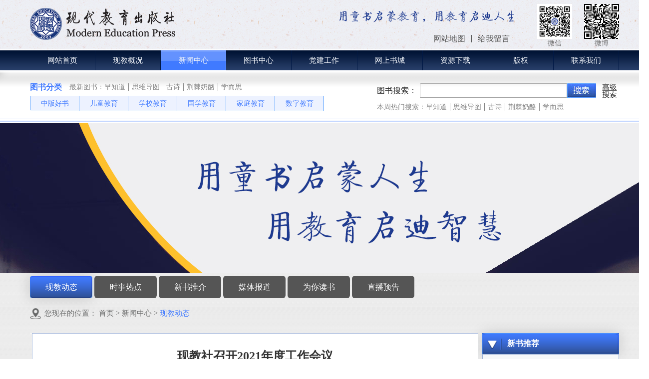

--- FILE ---
content_type: text/html;charset=utf-8
request_url: http://www.xdjycbs.com/news_view.aspx?typeid=4&id=828&fid=t2:4:2
body_size: 17611
content:
<!DOCTYPE HTML PUBLIC "-//W3C//DTD HTML 4.01 Transitional//EN" "http://www.w3c.org/TR/1999/REC-html401-19991224/loose.dtd">


<html lang="zh-cn" xmlns="http://www.w3.org/1999/xhtml">
<head><title>
	现教社召开2021年度工作会议 - 现代教育出版社有限公司
</title><meta name="keywords" content="现教社召开2021年度工作会议,现代教育出版社有限公司"/><meta name="description" content="       2022年1月26日，现代教育出版社有限公司及所属子公司中版教材有限公司2021年工作会议以线上线下方式召开。现教社执行董事、党委书记陈琦作2021年度工作总结报告。       2021年是“十四五”的开局之年，也是现教社与教材公司整合发展的开局之年。在集团党组的领导下，现教社深入贯彻..."/><meta name="renderer" content="webkit" /><meta content="text/html; charset=utf-8" http-equiv="Content-Type" /><link id="css__news_view" rel="stylesheet" type="text/css" href="https://rc0.zihu.com/g5/M00/44/2B/CgAGbGjSVj6AFTKiAABaUtzs4mA220.css" /><link rel="bookmark" href="https://rc0.zihu.com/g2/M00/8F/49/CgAGe1sPi7uASXPiAAAqykbWZvE912.png" /><link rel="shortcut icon" href="https://rc0.zihu.com/g2/M00/8F/49/CgAGe1sPi7uASXPiAAAqykbWZvE912.png" />
	
	<script type="text/javascript">var _jtime=new Date();function jqload(){window.jLoad=new Date()-_jtime;}function jqerror(){window.jLoad=-1;}</script>
    <script type="text/javascript" src="https://rc1.zihu.com/js/jq/jqueryV173.js" onload="jqload()" onerror="jqerror()" id="jquery"></script>
	<script type="text/javascript" src="https://rc1.zihu.com/js/pb/2/Public.js"></script>	
	<script type="text/javascript" src="https://rc1.zihu.com/js/tl/swfobject_modified.js"></script>
	<script type="text/javascript" src="https://rc1.zihu.com/js/tl/swfobject.js"></script>
	 
</head>
<body class="news_view_body">
<form method="get" id="form1" name="form1" NavigateId="2" data-pid="0218218218014521919920522001980197214014501982102080" data-mid="020801452182000197015401490144015101510153015101470145015401520145219204209204216220216209014501982102080">
<div class="aspNetHidden">
<input type="hidden" name="__VIEWSTATE" id="__VIEWSTATE" value="" />
</div>

  
        <div id="ea_h">
            <div class="top" >
                <div class="t_t" >
                    
                        <div id="t_logo" class="t_logo"> 
                            
                            <div id="ea_l"><h1><a href="/" target="_self"><img alt="现代教育出版社有限公司" src="https://rc0.zihu.com/g2/M00/91/5A/CgAGfFr68_OAZpl-AABLry_FTr4607.png" /></a></h1></div>
                             
                            
                        </div>
                    
                    
                        <div class="xn_h_addlibox" id="xn_h_addlibox" >
                            <ul class="xn_h_addlibox_ul">
                                <li class="xn_h_addlibox_li"><a href="sitemap.aspx">
                                    
                                        <span name="_addlibox_li1|">网站地图</span>
                                    
                                </a></li>
                                <li class="xn_h_addlibox_li"><a href="apply.aspx">
                                    
                                        <span name="__addlibox_li2|">给我留言</span>
                                    
                                </a></li>    
                            </ul>
                            
                        </div>
                    
                  
<div class="addcode">
	<div class="addcode1">
		<img src="https://rc0.zihu.com/g1/M00/39/3D/CgAGS12Ap6GAGhGKAADSsqsHv3I795.png" title="微信">
		<span>微信</span>
	</div>
	<div class="addcode2">
		<img src="https://rc0.zihu.com/g1/M00/39/3D/CgAGS12Ap6GAEx1dAAA9qUuFeVg553.png" title="微博">
		<span>微博</span>
	</div>
</div>
                  
                </div>

                    <div id="ea_n">
                        
                            <div id="xn_n_14_wrap" class="xn_n_14_wrap">
                                <div class="xn_n_14_wrap1">
                                	
                                        <div class="xn_n_14_wrap_main">
                                            <ul id="xn_n_14_VMenu1" class="type1Ul type1Ul_n000">
<li id="type1Li_n0" level=0 index=0 class="xn_n_14_wrap_menu1"><a href="/" target="_self" >网站首页</a></li>
<li id="type1Li_n1" level=0 data_id="1" type="n" index=1 class="xn_n_14_wrap_menu1">
<a href="about.aspx?FId=n1:1:1" rel="nofollow" target="_self"><span name="xn_n_14_VMenu1726643700|T_Navigates|Id|1|Name">现教概况</span></a><ul id="type1Ul_t101" style="display:none" class="type1Ul type1Ul_t101">
<li id="type1Li_t101_1" data_id="1_1" class="xn_n_14_wrap_menu2" type="t" index=1 level=1><a href="about.aspx?TypeId=1&FId=t1:1:1" rel="nofollow" target="_self"><span name="xn_n_14_VMenu1610783965|T_NewsTypes|Id|1|Name">现教简介</span></a>
</li>
<li id="type1Li_t101_2" data_id="1_26" class="xn_n_14_wrap_menu2" type="t" index=2 level=1><a href="about.aspx?TypeId=26&FId=t1:26:1" rel="nofollow" target="_self"><span name="xn_n_14_VMenu1564707973|T_NewsTypes|Id|26|Name">发展历程</span></a>
</li>
<li id="type1Li_t101_3" data_id="1_126" class="xn_n_14_wrap_menu2" type="t" index=3 level=1><a href="about.aspx?TypeId=126&FId=t1:126:1" rel="nofollow" target="_self"><span name="xn_n_14_VMenu11342984399|T_NewsTypes|Id|126|Name">组织机构</span></a>
</li>
<li id="type1Li_t101_4" data_id="1_127" class="xn_n_14_wrap_menu2" type="t" index=4 level=1><a href="about.aspx?TypeId=127&FId=t1:127:1" rel="nofollow" target="_self"><span name="xn_n_14_VMenu1995276750|T_NewsTypes|Id|127|Name">现教领导</span></a>
</li>
<li id="type1Li_t101_5" data_id="1_3" class="xn_n_14_wrap_menu2" type="t" index=5 level=1><a href="honor.aspx?FId=t1:3:1&typeid=3" rel="nofollow" target="_self"><span name="xn_n_14_VMenu11993667614|T_NewsTypes|Id|3|Name">企业荣誉</span></a>
</li>
<li id="type1Li_t101_6" data_id="1_2" class="xn_n_14_wrap_menu2" type="t" index=6 level=1><a href="about_view.aspx?FId=t1:2:1&typeid=2" rel="nofollow" target="_self"><span name="xn_n_14_VMenu1314199522|T_NewsTypes|Id|2|Name">历史沿革</span></a>
</li>
<li id="type1Li_t101_7" data_id="1_134" class="xn_n_14_wrap_menu2" type="t" index=7 level=1><a href="about.aspx?TypeId=134&FId=t1:134:1" rel="nofollow" target="_self"><span name="xn_n_14_VMenu12041397713|T_NewsTypes|Id|134|Name">企业文化</span></a>
</li>
</ul>
</li>
<li id="type1Li_n2" level=0 data_id="2" type="n" index=2 class="xn_n_14_wrap_menu1">
<a href="news.aspx?FId=n2:2:2" target="_self"><span name="xn_n_14_VMenu11280186417|T_Navigates|Id|2|Name">新闻中心</span></a><ul id="type1Ul_t201" style="display:none" class="type1Ul type1Ul_t201">
<li id="type1Li_t201_1" data_id="2_4" class="xn_n_14_wrap_menu2" type="t" index=1 level=1><a href="news.aspx?TypeId=4&FId=t2:4:2" target="_self"><span name="xn_n_14_VMenu1252243313|T_NewsTypes|Id|4|Name">现教动态</span></a>
</li>
<li id="type1Li_t201_2" data_id="2_5" class="xn_n_14_wrap_menu2" type="t" index=2 level=1><a href="news.aspx?TypeId=5&FId=t2:5:2" target="_self"><span name="xn_n_14_VMenu12094996837|T_NewsTypes|Id|5|Name">时事热点</span></a>
</li>
<li id="type1Li_t201_3" data_id="2_135" class="xn_n_14_wrap_menu2" type="t" index=3 level=1><a href="news.aspx?TypeId=135&FId=t2:135:2" target="_self"><span name="xn_n_14_VMenu1796473609|T_NewsTypes|Id|135|Name">新书推介</span></a>
</li>
<li id="type1Li_t201_4" data_id="2_28" class="xn_n_14_wrap_menu2" type="t" index=4 level=1><a href="news.aspx?TypeId=28&FId=t2:28:2" target="_self"><span name="xn_n_14_VMenu1150139960|T_NewsTypes|Id|28|Name">媒体报道</span></a>
</li>
<li id="type1Li_t201_5" data_id="2_136" class="xn_n_14_wrap_menu2" type="t" index=5 level=1><a href="news.aspx?TypeId=136&FId=t2:136:2" target="_self"><span name="xn_n_14_VMenu1152016555|T_NewsTypes|Id|136|Name">为你读书</span></a>
</li>
<li id="type1Li_t201_6" data_id="2_137" class="xn_n_14_wrap_menu2" type="t" index=6 level=1><a href="news.aspx?TypeId=137&FId=t2:137:2" target="_self"><span name="xn_n_14_VMenu11035109842|T_NewsTypes|Id|137|Name">直播预告</span></a>
</li>
</ul>
</li>
<li id="type1Li_n3" level=0 data_id="3" type="n" index=3 class="xn_n_14_wrap_menu1">
<a href="pro.aspx?FId=n3:3:3" target="_self"><span name="xn_n_14_VMenu1328503735|T_Navigates|Id|3|Name">图书中心</span></a><ul id="type1Ul_t301" style="display:none" class="type1Ul type1Ul_t301">
<li id="type1Li_t301_1" data_id="3_68" class="xn_n_14_wrap_menu2" type="t" index=1 level=1><a href="products.aspx?TypeId=68&FId=t3:68:3" target="_self"><span name="xn_n_14_VMenu12070529654|T_ProductTypes|Id|68|Name">中版好书</span></a>
</li>
<li id="type1Li_t301_2" data_id="3_10" class="xn_n_14_wrap_menu2" type="t" index=2 level=1><a href="http://www.xdjycbs.com/products2.aspx?TypeId=10&FId=t3:10:3" target="_self"><span name="xn_n_14_VMenu1204749072|T_ProductTypes|Id|10|Name">儿童教育</span></a>
</li>
<li id="type1Li_t301_3" data_id="3_12" class="xn_n_14_wrap_menu2" type="t" index=3 level=1><a href="http://www.xdjycbs.com/products2.aspx?TypeId=12&FId=t3:12:3" target="_self"><span name="xn_n_14_VMenu11744901504|T_ProductTypes|Id|12|Name">学校教育</span></a>
</li>
<li id="type1Li_t301_4" data_id="3_13" class="xn_n_14_wrap_menu2" type="t" index=4 level=1><a href="http://www.xdjycbs.com/products2.aspx?TypeId=13&FId=t3:13:3" target="_self"><span name="xn_n_14_VMenu1538194202|T_ProductTypes|Id|13|Name">国学教育</span></a>
</li>
<li id="type1Li_t301_5" data_id="3_11" class="xn_n_14_wrap_menu2" type="t" index=5 level=1><a href="http://www.xdjycbs.com/products2.aspx?TypeId=11&FId=t3:11:3" target="_self"><span name="xn_n_14_VMenu11033499268|T_ProductTypes|Id|11|Name">家庭教育</span></a>
</li>
<li id="type1Li_t301_6" data_id="3_66" class="xn_n_14_wrap_menu2" type="t" index=6 level=1><a href="http://www.xdjycbs.com/products2.aspx?TypeId=66&FId=t3:66:3" target="_self"><span name="xn_n_14_VMenu1160492772|T_ProductTypes|Id|66|Name">数字教育</span></a>
</li>
<li id="type1Li_t301_7" data_id="3_67" class="xn_n_14_wrap_menu2" type="t" index=7 level=1><a href="products2.aspx?TypeId=67&FId=t3:67:3" target="_self"><span name="xn_n_14_VMenu11797287534|T_ProductTypes|Id|67|Name">期刊《中华瑰宝》</span></a>
</li>
</ul>
</li>
<li id="type1Li_n4" level=0 data_id="4" type="n" index=4 class="xn_n_14_wrap_menu1">
<a href="case.aspx?FId=n4:4:4" target="_self"><span name="xn_n_14_VMenu11673651248|T_Navigates|Id|4|Name">党建工作</span></a><ul id="type1Ul_t401" style="display:none" class="type1Ul type1Ul_t401">
<li id="type1Li_t401_1" data_id="4_29" class="xn_n_14_wrap_menu2" type="t" index=1 level=1><a href="case.aspx?TypeId=29&FId=t4:29:4" target="_self"><span name="xn_n_14_VMenu1407958652|T_NewsTypes|Id|29|Name">党建工作</span></a>
<ul id="type1Ul_t4292" style="display:none" class="type1Ul type1Ul_t4292">
<li id="type1Li_t4292_1" data_id="4_138" class="xn_n_14_wrap_menu3" type="t" index=1 level=2><a href="case.aspx?TypeId=138&FId=t4:138:4" target="_self"><span name="xn_n_14_VMenu11593860634|T_NewsTypes|Id|138|Name">党史教育专栏</span></a>
</li>
</ul>
</li>
</ul>
</li>
<li id="type1Li_n8" level=0 data_id="8" type="n" index=5 class="xn_n_14_wrap_menu1">
<a href="https://mall.jd.com/index-1000077743.html" rel="nofollow" target="_self"><span name="xn_n_14_VMenu1500027561|T_Navigates|Id|8|Name">网上书城</span></a><ul id="type1Ul_t801" style="display:none" class="type1Ul type1Ul_t801">
<li id="type1Li_t801_1" data_id="8_37" class="xn_n_14_wrap_menu2" type="t" index=1 level=1><a href="https://xdjycbs.tmall.com/shop/view_shop.htm?spm=a230r.7195193.1997079397.2.42aa3c9c1SxBMC" rel="nofollow" target="_self"><span name="xn_n_14_VMenu11687192176|T_NewsTypes|Id|37|Name">天猫旗舰店</span></a>
</li>
<li id="type1Li_t801_2" data_id="8_36" class="xn_n_14_wrap_menu2" type="t" index=2 level=1><a href="https://mall.jd.com/index-1000077743.html" rel="nofollow" target="_self"><span name="xn_n_14_VMenu11992608016|T_NewsTypes|Id|36|Name">京东书城</span></a>
</li>
<li id="type1Li_t801_3" data_id="8_130" class="xn_n_14_wrap_menu2" type="t" index=3 level=1><a href="https://www.amazon.cn" rel="nofollow" target="_self"><span name="xn_n_14_VMenu1231730458|T_NewsTypes|Id|130|Name">卓越书城</span></a>
</li>
<li id="type1Li_t801_4" data_id="8_52" class="xn_n_14_wrap_menu2" type="t" index=4 level=1><a href="http://www.dangdang.com" rel="nofollow" target="_self"><span name="xn_n_14_VMenu170895484|T_NewsTypes|Id|52|Name">当当书城</span></a>
</li>
</ul>
</li>
<li id="type1Li_n14" level=0 data_id="14" type="n" index=6 class="xn_n_14_wrap_menu1">
<a href="down.aspx?FId=n14:14:14" rel="nofollow" target="_self"><span name="xn_n_14_VMenu11654338285|T_Navigates|Id|14|Name">资源下载</span></a><ul id="type1Ul_t1401" style="display:none" class="type1Ul type1Ul_t1401">
<li id="type1Li_t1401_1" data_id="14_11" class="xn_n_14_wrap_menu2" type="t" index=1 level=1><a href="down.aspx?TypeId=11&FId=t14:11:14" rel="nofollow" target="_self"><span name="xn_n_14_VMenu1660977638|T_FileTypes|Id|11|Name">下载中心</span></a>
</li>
</ul>
</li>
<li id="type1Li_n25" level=0 data_id="25" type="n" index=7 class="xn_n_14_wrap_menu1">
<a href="solution.aspx?FId=n25:25:25" rel="nofollow" target="_self"><span name="xn_n_14_VMenu1244591723|T_Navigates|Id|25|Name">版权</span></a><ul id="type1Ul_t2501" style="display:none" class="type1Ul type1Ul_t2501">
<li id="type1Li_t2501_1" data_id="25_63" class="xn_n_14_wrap_menu2" type="t" index=1 level=1><a href="solution.aspx?TypeId=63&FId=t25:63:25" rel="nofollow" target="_self"><span name="xn_n_14_VMenu1834491939|T_NewsTypes|Id|63|Name">版权引进</span></a>
</li>
<li id="type1Li_t2501_2" data_id="25_62" class="xn_n_14_wrap_menu2" type="t" index=2 level=1><a href="solution.aspx?TypeId=62&FId=t25:62:25" rel="nofollow" target="_self"><span name="xn_n_14_VMenu12103790239|T_NewsTypes|Id|62|Name">版权输出</span></a>
</li>
</ul>
</li>
<li id="type1Li_n7" level=0 data_id="7" type="n" index=8 class="xn_n_14_wrap_menu1">
<a href="contact.aspx?FId=n7:7:7" rel="nofollow" target="_self"><span name="xn_n_14_VMenu1369669604|T_Navigates|Id|7|Name">联系我们</span></a><ul id="type1Ul_t701" style="display:none" class="type1Ul type1Ul_t701">
<li id="type1Li_t701_1" data_id="7_13" class="xn_n_14_wrap_menu2" type="t" index=1 level=1><a href="contact.aspx?TypeId=13&FId=t7:13:7" rel="nofollow" target="_self"><span name="xn_n_14_VMenu11693287842|T_NewsTypes|Id|13|Name">联系方式</span></a>
</li>
<li id="type1Li_t701_2" data_id="7_129" class="xn_n_14_wrap_menu2" type="t" index=2 level=1><a href="job_online.aspx?FId=n11:11:7" rel="nofollow" target="_self"><span name="xn_n_14_VMenu1428211223|T_NewsTypes|Id|129|Name">招聘信息</span></a>
</li>
</ul>
<ul id="type1Ul_n771" style="display:none" class="type1Ul type1Ul_n771">
<li id="type1Li_n9" class="xn_n_14_wrap_menu2" type="n" data_id="9" index=1 level=1><a href="feedback.aspx?FId=n9:9:7" rel="nofollow" target="_self"><span name="xn_n_14_VMenu11710407500|T_Navigates|Id|9|Name">投稿</span></a>
</li>
</ul>
</li>
</ul>
<script type="text/javascript">var xn_n_14_VMenu1={normal:{class1:'xn_n_14_wrap_menu1',class2:'xn_n_14_wrap_menu2',class3:'xn_n_14_wrap_menu3',class4:'xn_n_14_wrap_menu4',class5:'xn_n_14_wrap_menu5',class6:'xn_n_14_wrap_menu6'},visited:{class1:'xn_n_14_wrap_menu1_2',class2:'xn_n_14_wrap_menu2_2',class3:'xn_n_14_wrap_menu3_2',class4:'xn_n_14_wrap_menu4_2',class5:'xn_n_14_wrap_menu5_2',class6:'xn_n_14_wrap_menu6_2',class6:'xn_n_14_wrap_menu6_2'},home:{defaultClass:'xn_n_14_wrap_menu1',visitedClass:'xn_n_14_wrap_menu1_2'},content:{defaultClass:'',visitedClass:'',focusClass:''},focus:{class1:'xn_n_14_wrap_menu1_cur',class2:'xn_n_14_wrap_menu2_cur',class3:'xn_n_14_wrap_menu3_cur',class4:'xn_n_14_wrap_menu4_cur',class5:'xn_n_14_wrap_menu5_cur',class6:'xn_n_14_wrap_menu6_cur'},beforeTag:{packUpClass:'',packDownClass:''},expendEffect:1,aniEffect:3,fIdParam:'FId',topUlId:'xn_n_14_VMenu1',homeLiId:'type1Li_n0'};xn_n_14_VMenu1.menu=new BaseControlMenu();xn_n_14_VMenu1.menu.Init('xn_n_14_VMenu1',xn_n_14_VMenu1);xn_n_14_VMenu1.menu.InitMenu('type1Ul_n000',xn_n_14_VMenu1);</script>
                                        </div>
                                	
                                </div>
                                
                            </div>
                        
                    </div>
                
                
                    <div class="t_t1" id="t_t1" >
                        <div class="t_t1_1">
                            <div class="t_t1_1_left">
                                
                                    <div id="xn_h_add27_wrap" class="xn_h_add27_wrap" >
                                        
                                        <div class="xn_h_add27_mswenzi">
                                            
                                                <span name="_xn_h_add27_mswenzi|">图书分类</span>
                                            
                                        </div>
                                        <div class="xn_h_add27_wbox">
                                            
                                                <span name="_xn_h_add27_mswenzi1|">最新图书：</span>
                                            
                                             
                                                    <div class="xn_h_add27_key">
                                                        <a href='search.aspx?key=早知道'>
                                                        早知道
                                                        </a> 
                                                    </div>
                                                
                                                    <div class="xn_h_add27_key">
                                                        <a href='search.aspx?key=思维导图'>
                                                        思维导图
                                                        </a> 
                                                    </div>
                                                
                                                    <div class="xn_h_add27_key">
                                                        <a href='search.aspx?key=古诗'>
                                                        古诗
                                                        </a> 
                                                    </div>
                                                
                                                    <div class="xn_h_add27_key">
                                                        <a href='search.aspx?key=荆棘奶酪'>
                                                        荆棘奶酪
                                                        </a> 
                                                    </div>
                                                
                                                    <div class="xn_h_add27_key">
                                                        <a href='search.aspx?key=学而思'>
                                                        学而思
                                                        </a> 
                                                    </div>
                                                
                                        </div>
                                        <div class="clear"></div>
                                         
                                    </div>
                                
                                
                                    <div id="xn_h_37_wrap" class="xn_h_37_wrap"     >
                                        
                                        <div class="xn_h_37_inner">
                                            
                                                    <span class="xn_h_37_cname" LvId='68'>
                                                        <a href='products.aspx?Id=68&TypeId=68&fid=t3:68:3'>中版好书</a>
                                                    </span>
                                                
                                                    <span class="xn_h_37_cname" LvId='10'>
                                                        <a href='http://www.xdjycbs.com/products2.aspx?TypeId=10&FId=t3:10:3'>儿童教育</a>
                                                    </span>
                                                
                                                    <span class="xn_h_37_cname" LvId='12'>
                                                        <a href='http://www.xdjycbs.com/products2.aspx?TypeId=12&FId=t3:12:3'>学校教育 </a>
                                                    </span>
                                                
                                                    <span class="xn_h_37_cname" LvId='13'>
                                                        <a href='http://www.xdjycbs.com/products2.aspx?TypeId=13&FId=t3:13:3'>国学教育</a>
                                                    </span>
                                                
                                                    <span class="xn_h_37_cname" LvId='11'>
                                                        <a href='http://www.xdjycbs.com/products2.aspx?TypeId=11&FId=t3:11:3'>家庭教育</a>
                                                    </span>
                                                
                                                    <span class="xn_h_37_cname" LvId='66'>
                                                        <a href='http://www.xdjycbs.com/products2.aspx?TypeId=66&FId=t3:66:3'>数字教育</a>
                                                    </span>
                                                
                                        <div class="clear"></div>
                                        </div>
                                        
                                        
                                    </div>
                                
                            </div>
                            <div class="t_t1_1_right">
                                
                                    <div id="t_search" class="t_search">
                                        
                                            <span name="_t_search_mswenzi|">图书搜索：</span>
                                        
                                        <table cellspacing="0" cellpadding="0"  border="0"><tr>
<td>
<input name="ShoveWebControl_Search12$tbSearch" type="text" id="ShoveWebControl_Search12_tbSearch" class="t_search_text" DefaultText="" onmousedown="if(this.value == &#39;&#39;){this.value = &#39;&#39;;}" onkeyup="ShoveEIMS3_OnKeyPress(event, &#39;img_ShoveWebControl_Search12&#39;)" onkeydown="ShoveEIMS3_OnKeyDown(event)" onblur="if(this.value == &#39;&#39; || this.value == &#39;&#39;){this.value = &#39;&#39;;}" /></td>
<td><img id="img_ShoveWebControl_Search12" border="0" src="https://rc0.zihu.com/g2/M00/86/4D/CgAGe1r6_62AUAazAAAJRjnm67I224.jpg" alt="现代教育出版社有限公司" LevelOneType="2" onclick="ShoveEIMS3_Transf(this,'search.aspx','ShoveWebControl_Search12_tbSearch','ShoveWebControl_Search12', true)" style="cursor:pointer;" /></td>
</tr></table>
<script type='text/javascript'>document.getElementById("ShoveWebControl_Search12_tbSearch").onkeydown=function(event){ var e=event || window.Event; if(e.keyCode==13){ e.returnValue = false;if(e.preventDefault){ e.preventDefault(); }}}</script>

                                        <a href="enrollment.aspx">
                                            
                                        </a>
                                        
                                    </div>
                                
                                
                                    <div id="xn_h_27_wrap" class="xn_h_27_wrap"     >
                                        
                                        <div class="xn_h_27_mswenzi">
                                            
                                                <span name="_xn_h_27_mswenzi|">本周热门搜索：</span>
                                            
                                        </div>
                                        <div class="xn_h_27_wbox">
                                             
                                                    <div class="xn_h_27_key">
                                                        <a href='search.aspx?key=早知道'>
                                                        早知道
                                                        </a> 
                                                    </div>
                                                
                                                    <div class="xn_h_27_key">
                                                        <a href='search.aspx?key=思维导图'>
                                                        思维导图
                                                        </a> 
                                                    </div>
                                                
                                                    <div class="xn_h_27_key">
                                                        <a href='search.aspx?key=古诗'>
                                                        古诗
                                                        </a> 
                                                    </div>
                                                
                                                    <div class="xn_h_27_key">
                                                        <a href='search.aspx?key=荆棘奶酪'>
                                                        荆棘奶酪
                                                        </a> 
                                                    </div>
                                                
                                                    <div class="xn_h_27_key">
                                                        <a href='search.aspx?key=学而思'>
                                                        学而思
                                                        </a> 
                                                    </div>
                                                
                                        </div>
                                        <div class="clear"></div>
                                         
                                    </div>
                                
                            </div>
                        </div>
                    </div>
                
            </div>
        </div>
        
  
        <div id="ea_ba">

            <div id="news_banner" class="news_banner">
                <div class="news_banner_m">
                    <img  data-original="https://rc0.zihu.com/g4/M00/32/0D/CgAG0mHU56yACb85AAIOr-1DBIY546.png" alt="" />
                </div>
                
            </div>

        </div>
        
  
        <div id="ea_c">
            <div class="n_main" >
                <div class="n_content" >
                    
                        <div class="n_content_left1" id="n_content_left1"  data-type="block">
                            
                                <div id="n_content_left_cnt" class="n_content_left_cnt" data-type="block">
                                    <ul id="ShoveWebControl_VMenu2" class="left_typeUl left_typeUl_n000" style="display:none">
<ul id="left_typeUl_t200" class="left_typeUl left_typeUl_t200">
<li id="left_typeLi_t200_1" data_id="2_4" class="left_menu1" type="t" index=1 level=0><a href="news.aspx?TypeId=4&FId=t2:4:2" target="_self"><span name="ShoveWebControl_VMenu2180909122|T_NewsTypes|Id|4|Name">现教动态</span></a>
</li>
<li id="left_typeLi_t200_2" data_id="2_5" class="left_menu1" type="t" index=2 level=0><a href="news.aspx?TypeId=5&FId=t2:5:2" target="_self"><span name="ShoveWebControl_VMenu21541204577|T_NewsTypes|Id|5|Name">时事热点</span></a>
</li>
<li id="left_typeLi_t200_3" data_id="2_135" class="left_menu1" type="t" index=3 level=0><a href="news.aspx?TypeId=135&FId=t2:135:2" target="_self"><span name="ShoveWebControl_VMenu21864614799|T_NewsTypes|Id|135|Name">新书推介</span></a>
</li>
<li id="left_typeLi_t200_4" data_id="2_28" class="left_menu1" type="t" index=4 level=0><a href="news.aspx?TypeId=28&FId=t2:28:2" target="_self"><span name="ShoveWebControl_VMenu21864270868|T_NewsTypes|Id|28|Name">媒体报道</span></a>
</li>
<li id="left_typeLi_t200_5" data_id="2_136" class="left_menu1" type="t" index=5 level=0><a href="news.aspx?TypeId=136&FId=t2:136:2" target="_self"><span name="ShoveWebControl_VMenu21165869648|T_NewsTypes|Id|136|Name">为你读书</span></a>
</li>
<li id="left_typeLi_t200_6" data_id="2_137" class="left_menu1" type="t" index=6 level=0><a href="news.aspx?TypeId=137&FId=t2:137:2" target="_self"><span name="ShoveWebControl_VMenu21607431097|T_NewsTypes|Id|137|Name">直播预告</span></a>
</li>
</ul>
</ul>
<script type="text/javascript">var ShoveWebControl_VMenu2={normal:{class1:'left_menu1',class2:'left_menu2',class3:'left_menu3',class4:'left_menu4',class5:'left_menu5',class6:'left_menu6'},visited:{class1:'left_menu1_2',class2:'left_menu2_2',class3:'left_menu3_2',class4:'left_menu4_2',class5:'left_menu5_2',class6:'left_menu6_2',class6:'left_menu6_2'},home:{defaultClass:'nav_menu1',visitedClass:'nav_menu1_2'},content:{defaultClass:'',visitedClass:'',focusClass:''},focus:{class1:'left_menu1_cur',class2:'left_menu2_cur',class3:'left_menu3_cur',class4:'left_menu4_cur',class5:'left_menu5_cur',class6:'left_menu6_cur'},beforeTag:{packUpClass:'',packDownClass:''},expendEffect:1,aniEffect:2,fIdParam:'FId',topUlId:'ShoveWebControl_VMenu2'};ShoveWebControl_VMenu2.menu=new BaseControlMenu();ShoveWebControl_VMenu2.menu.Init('ShoveWebControl_VMenu2',ShoveWebControl_VMenu2);;</script>
                                    
                                </div>
                            
                            <div class="n_content_right_name" >
                                
                                    <div id="n_content_right_name_r" class="n_content_right_name_r" data-type="block"> 
                                        <ul>
                                            <li>
                                                <img src="https://rc1.zihu.com/rc/Contents/42978/images/icpsp1_n_right_wz.png" alt="" />
                                            </li>
                                            <li><span class="n_r_wz1">
                                                
                                                <span name="_n_r_wz1">您现在的位置：</span>
                                                
                                            </span><span class="n_r_wz2">
                                                <a href="/">
                                                    <span name="_n_r_wz2">首页</span>
                                                    </a>
                                            </span><span class="n_r_wz3"> > </span>
                                           <span class="n_r_wz4">
                                                    <span id='ShoveWebControl_Text_news'><a href="news.aspx?fid=n2:2:2" target="_self">新闻中心</a></span>
                                                </span>
                                                <span class="n_r_wz5"> > </span>
                                                <span class="n_r_wz6">
                                                    <a href="news.aspx?TypeId=4&FId=t2:4:2" class="curr1">现教动态</a>
                                                </span>
                                            </li>
                                        </ul>
                                        
                                    </div>
                                
                            </div>   
                            
                        </div>
                    
                    <div class="n_content_left" >
                        
                            <div id="xn_c_4_wrap" class="xn_c_4_wrap" data-type="block">
                                
                                <div class="xn_c_4_wbox">
                                    <div class="xn_c_4_top">
                                            <span class="xn_c_4_eWrap">
                                            
                                            <span name="_xn_c_4_eName">Hot Products</span>
                                            
                                            </span>
                                            <span class="xn_c_4_dashw">
                                            
                                            <span name="_xn_c_4_dash">/</span>
                                            
                                            </span>
                                            <span class="xn_c_4_cWrap">
                                            
                                            <span name="_xn_c_4_cName">新书推荐</span>
                                            
                                            </span>
                                    </div>
                                    <div class="xn_c_4_cocnt">
                                         
                                            <div class="xn_c_4_xhbox">
                                                <div class="xn_c_4_cocntlft">
                                                        <a target="_blank" href='prod_view.aspx?TypeId=12&Id=364&FId=t3:12:3'>
                                                          <img  data-original='https://rc0.zihu.com/g4/M00/5C/27/CgAG0mLeBWiAYoV9AASdzL4tMzI054.jpg' alt='《伦敦新闻画报》中的中国人：1842－1912' title='《伦敦新闻画报》中的中国人：1842－1912' />
                                                        </a>
                                                </div>
                                                <div class="xn_c_4_cocntrit">
                                                    <div class="xn_c_4_cocntrit_name">
                                                            <a target="_blank" href='prod_view.aspx?TypeId=12&Id=364&FId=t3:12:3'>
                                                            《伦敦新闻画报》中的中国人：1842－1912
                                                            </a> 
                                                    </div>
                                                    <div class="xn_c_4_cocntrit_time">
                                                                <span class="xn_c_4_time1">
                                                                <span id='xn_c_4_Data_xn_c_4_Text1_0'>2022</span>
                                                                </span> 
                                                                <span class="xn_c_4_time2">-
                                                                </span> 
                                                                <span class="xn_c_4_time3">
                                                                <span id='xn_c_4_Data_xn_c_4_Text2_0'>06</span>
                                                                </span> 
                                                                <span class="xn_c_4_time4">-
                                                                </span> 
                                                                <span class="xn_c_4_time5">
                                                                <span id='xn_c_4_Data_xn_c_4_Text3_0'>25</span>
                                                                </span> 
                                                    </div>
                                                    <div class="xn_c_4_cocntrit_cont" ej="edit_span">
                                                        <span id='xn_c_4_Data_xn_c_4_Text4_0'>构成时代图景的每一幅图像，它的背后都关联着宏大的历史背景和重大历史事件。没有灵魂的历史叙事，往往是冰冷的、拒人于千里之外的。有灵魂的历史叙事，脱离不开历史时代中一个个鲜活的人物，既包括大人物，也包括小人物；既包括特定的个体，也包括有代表性的群体。阅读此书，犹如打开时光倒流的万花筒，你将看到近代世界大变局下的中国图谱。</span>
                                                    </div>
                                                    <div class="xn_c_4_cocntrit_more">
                                                        <a target="_blank" href='prod_view.aspx?TypeId=12&Id=364&FId=t3:12:3'>More
                                                        </a>
                                                    </div>
                                                </div>
                                            </div>
                                         
                                            <div class="xn_c_4_xhbox">
                                                <div class="xn_c_4_cocntlft">
                                                        <a target="_blank" href='prod_view.aspx?TypeId=12&Id=363&FId=t3:12:3'>
                                                          <img  data-original='https://rc0.zihu.com/g4/M00/1E/BC/CgAG0mGDMNSAEBLsAAFCDjGM4sw486.jpg' alt='思维导图作文法——小学语文习作分类辅导' title='思维导图作文法——小学语文习作分类辅导' />
                                                        </a>
                                                </div>
                                                <div class="xn_c_4_cocntrit">
                                                    <div class="xn_c_4_cocntrit_name">
                                                            <a target="_blank" href='prod_view.aspx?TypeId=12&Id=363&FId=t3:12:3'>
                                                            思维导图作文法——小学语文习作分类辅导
                                                            </a> 
                                                    </div>
                                                    <div class="xn_c_4_cocntrit_time">
                                                                <span class="xn_c_4_time1">
                                                                <span id='xn_c_4_Data_xn_c_4_Text1_1'>2021</span>
                                                                </span> 
                                                                <span class="xn_c_4_time2">-
                                                                </span> 
                                                                <span class="xn_c_4_time3">
                                                                <span id='xn_c_4_Data_xn_c_4_Text2_1'>11</span>
                                                                </span> 
                                                                <span class="xn_c_4_time4">-
                                                                </span> 
                                                                <span class="xn_c_4_time5">
                                                                <span id='xn_c_4_Data_xn_c_4_Text3_1'>04</span>
                                                                </span> 
                                                    </div>
                                                    <div class="xn_c_4_cocntrit_cont" ej="edit_span">
                                                        <span id='xn_c_4_Data_xn_c_4_Text4_1'>“思维导图法”系列图书的延续之作，收入小学语文教材所有作文类别，助力小学生作文写作。思维导图与作文结合讲解写作要点，范文阅读与写作点评配合提优写作水平，讲解、写作、画图一体，呈现形式更新颖。书中配有二维码，轻松一扫额外获得更多精彩范文，扩充阅读量。</span>
                                                    </div>
                                                    <div class="xn_c_4_cocntrit_more">
                                                        <a target="_blank" href='prod_view.aspx?TypeId=12&Id=363&FId=t3:12:3'>More
                                                        </a>
                                                    </div>
                                                </div>
                                            </div>
                                         
                                            <div class="xn_c_4_xhbox">
                                                <div class="xn_c_4_cocntlft">
                                                        <a target="_blank" href='prod_view.aspx?TypeId=12&Id=362&FId=t3:12:3'>
                                                          <img  data-original='https://rc0.zihu.com/g4/M00/1E/8A/CgAG0mGCIxqAGFxeAAaHTGNqgp4176.jpg' alt='我的古文课 小学生必背小古文' title='我的古文课 小学生必背小古文' />
                                                        </a>
                                                </div>
                                                <div class="xn_c_4_cocntrit">
                                                    <div class="xn_c_4_cocntrit_name">
                                                            <a target="_blank" href='prod_view.aspx?TypeId=12&Id=362&FId=t3:12:3'>
                                                            我的古文课 小学生必背小古文
                                                            </a> 
                                                    </div>
                                                    <div class="xn_c_4_cocntrit_time">
                                                                <span class="xn_c_4_time1">
                                                                <span id='xn_c_4_Data_xn_c_4_Text1_2'>2021</span>
                                                                </span> 
                                                                <span class="xn_c_4_time2">-
                                                                </span> 
                                                                <span class="xn_c_4_time3">
                                                                <span id='xn_c_4_Data_xn_c_4_Text2_2'>11</span>
                                                                </span> 
                                                                <span class="xn_c_4_time4">-
                                                                </span> 
                                                                <span class="xn_c_4_time5">
                                                                <span id='xn_c_4_Data_xn_c_4_Text3_2'>03</span>
                                                                </span> 
                                                    </div>
                                                    <div class="xn_c_4_cocntrit_cont" ej="edit_span">
                                                        <span id='xn_c_4_Data_xn_c_4_Text4_2'>本书由具有多年丰富语文教学经验的一线教师团队编写，囊括小学阶段所有必背必学的文言知识。全面、专业的古文学习，实用、灵活的习题讲练，便捷易取的微课视频不仅可以让学生养成良好的学习习惯，自学、易学、爱学，同时也能解放家长，放心、舒心、开心的陪伴孩子学习。全方位帮助学生科学、有效地提高文言文学习能力。</span>
                                                    </div>
                                                    <div class="xn_c_4_cocntrit_more">
                                                        <a target="_blank" href='prod_view.aspx?TypeId=12&Id=362&FId=t3:12:3'>More
                                                        </a>
                                                    </div>
                                                </div>
                                            </div>
                                         
                                            <div class="xn_c_4_xhbox">
                                                <div class="xn_c_4_cocntlft">
                                                        <a target="_blank" href='prod_view.aspx?TypeId=12&Id=347&FId=t3:12:3'>
                                                          <img  data-original='https://rc0.zihu.com/g3/M00/9A/98/CgAH6F_aqw2AYub2ABgcPeFUQQg439.jpg' alt='朱小团读汉字故事 自然万物篇' title='朱小团读汉字故事 自然万物篇' />
                                                        </a>
                                                </div>
                                                <div class="xn_c_4_cocntrit">
                                                    <div class="xn_c_4_cocntrit_name">
                                                            <a target="_blank" href='prod_view.aspx?TypeId=12&Id=347&FId=t3:12:3'>
                                                            朱小团读汉字故事 自然万物篇
                                                            </a> 
                                                    </div>
                                                    <div class="xn_c_4_cocntrit_time">
                                                                <span class="xn_c_4_time1">
                                                                <span id='xn_c_4_Data_xn_c_4_Text1_3'>2020</span>
                                                                </span> 
                                                                <span class="xn_c_4_time2">-
                                                                </span> 
                                                                <span class="xn_c_4_time3">
                                                                <span id='xn_c_4_Data_xn_c_4_Text2_3'>12</span>
                                                                </span> 
                                                                <span class="xn_c_4_time4">-
                                                                </span> 
                                                                <span class="xn_c_4_time5">
                                                                <span id='xn_c_4_Data_xn_c_4_Text3_3'>17</span>
                                                                </span> 
                                                    </div>
                                                    <div class="xn_c_4_cocntrit_cont" ej="edit_span">
                                                        <span id='xn_c_4_Data_xn_c_4_Text4_3'>汉字之美，美在形体，美在意趣。本书通过图说汉字起源与演变，揭秘汉字背后的冷知识和真历史，激发孩子学习兴趣，让孩子读故事，学汉字，了解历史，鉴古知今。</span>
                                                    </div>
                                                    <div class="xn_c_4_cocntrit_more">
                                                        <a target="_blank" href='prod_view.aspx?TypeId=12&Id=347&FId=t3:12:3'>More
                                                        </a>
                                                    </div>
                                                </div>
                                            </div>
                                         
                                            <div class="xn_c_4_xhbox">
                                                <div class="xn_c_4_cocntlft">
                                                        <a target="_blank" href='prod_view.aspx?TypeId=12&Id=343&FId=t3:12:3'>
                                                          <img  data-original='https://rc0.zihu.com/g3/M00/8F/57/CgAH6F-zh3uAVwMLAAIfVkPCHeo568.png' alt='朱小团读汉字故事 成长生活篇' title='朱小团读汉字故事 成长生活篇' />
                                                        </a>
                                                </div>
                                                <div class="xn_c_4_cocntrit">
                                                    <div class="xn_c_4_cocntrit_name">
                                                            <a target="_blank" href='prod_view.aspx?TypeId=12&Id=343&FId=t3:12:3'>
                                                            朱小团读汉字故事 成长生活篇
                                                            </a> 
                                                    </div>
                                                    <div class="xn_c_4_cocntrit_time">
                                                                <span class="xn_c_4_time1">
                                                                <span id='xn_c_4_Data_xn_c_4_Text1_4'>2020</span>
                                                                </span> 
                                                                <span class="xn_c_4_time2">-
                                                                </span> 
                                                                <span class="xn_c_4_time3">
                                                                <span id='xn_c_4_Data_xn_c_4_Text2_4'>11</span>
                                                                </span> 
                                                                <span class="xn_c_4_time4">-
                                                                </span> 
                                                                <span class="xn_c_4_time5">
                                                                <span id='xn_c_4_Data_xn_c_4_Text3_4'>17</span>
                                                                </span> 
                                                    </div>
                                                    <div class="xn_c_4_cocntrit_cont" ej="edit_span">
                                                        <span id='xn_c_4_Data_xn_c_4_Text4_4'>汉字之美，美在形体，美在意趣。本书通过图说汉字起源与演变，揭秘汉字背后的冷知识和真历史，激发孩子学习兴趣，让孩子读故事，学汉字，了解历史，鉴古知今。</span>
                                                    </div>
                                                    <div class="xn_c_4_cocntrit_more">
                                                        <a target="_blank" href='prod_view.aspx?TypeId=12&Id=343&FId=t3:12:3'>More
                                                        </a>
                                                    </div>
                                                </div>
                                            </div>
                                        
                                        <div class="clear"></div>
                                    </div>
                                </div>
                                
                                 
                            </div>
                        
                        

                            <div id="bk1_xn_c_5_wrap" class="bk1_xn_c_5_wrap" data-type="block" data-from="favorite" data-id="15549" data-index="1">
                                
                                <div class="bk1_xn_c_5_wbox">
                                    <div class="bk1_xn_c_5_top">
                                            <span class="bk1_xn_c_5_eWrap">
                                            
                                            <span name="bk1__xn_c_5_eName">Hot News</span>
                                            
                                            </span>
                                            <span class="bk1_xn_c_5_dashw">
                                            
                                            <span name="bk1__xn_c_5_dash">/</span>
                                            
                                            </span>
                                            <span class="bk1_xn_c_5_cWrap">
                                            
                                            <span name="bk1__xn_c_5_cName">新闻中心</span>
                                            
                                            </span>
                                    </div>
                                    <div class="bk1_xn_c_5_cocnt">
                                        
                                            <div class="bk1_xn_c_5_xhbox">
                                                <div class="bk1_xn_c_5_cocntlft">
                                                    <a title='2026-2027年现代教育出版社有限公司专项图书印刷装订企业资格入围招标项目招标文件' href='news_view.aspx?TypeId=4&Id=934&Fid=t2:4:2' target="_blank">
                                                        <img  data-original='' alt='2026-2027年现代教育出版社有限公司专项图书印刷装订企业资格入围招标项目招标文件' title='2026-2027年现代教育出版社有限公司专项图书印刷装订企业资格入围招标项目招标文件' />
                                                    </a>
                                                </div>
                                                <div class="bk1_xn_c_5_cocntrit">
                                                    <div class="bk1_xn_c_5_cocntrit_name">
                                                        <a title='2026-2027年现代教育出版社有限公司专项图书印刷装订企业资格入围招标项目招标文件' href='news_view.aspx?TypeId=4&Id=934&Fid=t2:4:2' target="_blank">
                                                        2026-2027年现代教育出版社有限公司专项图书印刷装订企业资格入围招标项目招标文件
                                                        </a> 
                                                    </div>
                                                    <div class="bk1_xn_c_5_cocntrit_time">
                                                        
                                                            <span name="bk1__xn_cocntrit_time0">发布时间：</span>
                                                        
                                                        <span class="xn_c_5_time1">
                                                        <span id='bk1_xn_c_5_Data_bk1_xn_c_5_Text1_0'>2025</span>
                                                        </span> 
                                                        <span class="xn_c_5_time2">-
                                                        </span> 
                                                        <span class="xn_c_5_time3">
                                                        <span id='bk1_xn_c_5_Data_bk1_xn_c_5_Text2_0'>12</span>
                                                        </span> 
                                                        <span class="xn_c_5_time4">-
                                                        </span> 
                                                        <span class="xn_c_5_time5">
                                                        <span id='bk1_xn_c_5_Data_bk1_xn_c_5_Text3_0'>03</span>
                                                        </span> 
                                                    </div>
                                                    <div class="bk1_xn_c_5_cocntrit_Click">
                                                       <span class="xn_c_5_lb_Click1">
                                                              
                                                            <span name="bk1__5_lb_Click1_t">点击次数:</span>
                                                              
                                                        </span>
                                                         <span class="xn_c_5_lb_Click2">
                                                            299    
                                                         </span>
                                                    </div>
                                                    <div class="bk1_xn_c_5_cocntrit_cont" ej="edit_span">
                                                        <span id='bk1_xn_c_5_Data_bk1_xn_c_5_Text4_0'></span>
                                                    </div>
                                                    <div class="bk1_xn_c_5_cocntrit_more">
                                                        <a title='2026-2027年现代教育出版社有限公司专项图书印刷装订企业资格入围招标项目招标文件' href='news_view.aspx?TypeId=4&Id=934&Fid=t2:4:2' target="_blank">More
                                                        </a>
                                                    </div>
                                                </div>
                                            </div>
                                        
                                            <div class="bk1_xn_c_5_xhbox">
                                                <div class="bk1_xn_c_5_cocntlft">
                                                    <a title='现代教育出版社有限公司召开党委扩大会议总结深入贯彻中央八项规定精神学习教育工作' href='news_view.aspx?TypeId=4&Id=931&Fid=t2:4:2' target="_blank">
                                                        <img  data-original='' alt='现代教育出版社有限公司召开党委扩大会议总结深入贯彻中央八项规定精神学习教育工作' title='现代教育出版社有限公司召开党委扩大会议总结深入贯彻中央八项规定精神学习教育工作' />
                                                    </a>
                                                </div>
                                                <div class="bk1_xn_c_5_cocntrit">
                                                    <div class="bk1_xn_c_5_cocntrit_name">
                                                        <a title='现代教育出版社有限公司召开党委扩大会议总结深入贯彻中央八项规定精神学习教育工作' href='news_view.aspx?TypeId=4&Id=931&Fid=t2:4:2' target="_blank">
                                                        现代教育出版社有限公司召开党委扩大会议总结深入贯彻中央八项规定精神学习教育工作
                                                        </a> 
                                                    </div>
                                                    <div class="bk1_xn_c_5_cocntrit_time">
                                                        
                                                            <span name="bk1__xn_cocntrit_time0">发布时间：</span>
                                                        
                                                        <span class="xn_c_5_time1">
                                                        <span id='bk1_xn_c_5_Data_bk1_xn_c_5_Text1_1'>2025</span>
                                                        </span> 
                                                        <span class="xn_c_5_time2">-
                                                        </span> 
                                                        <span class="xn_c_5_time3">
                                                        <span id='bk1_xn_c_5_Data_bk1_xn_c_5_Text2_1'>09</span>
                                                        </span> 
                                                        <span class="xn_c_5_time4">-
                                                        </span> 
                                                        <span class="xn_c_5_time5">
                                                        <span id='bk1_xn_c_5_Data_bk1_xn_c_5_Text3_1'>26</span>
                                                        </span> 
                                                    </div>
                                                    <div class="bk1_xn_c_5_cocntrit_Click">
                                                       <span class="xn_c_5_lb_Click1">
                                                              
                                                            <span name="bk1__5_lb_Click1_t">点击次数:</span>
                                                              
                                                        </span>
                                                         <span class="xn_c_5_lb_Click2">
                                                            240    
                                                         </span>
                                                    </div>
                                                    <div class="bk1_xn_c_5_cocntrit_cont" ej="edit_span">
                                                        <span id='bk1_xn_c_5_Data_bk1_xn_c_5_Text4_1'>9月24日，现代教育出版社有限公司召开党委扩大会议，传达学习习近平总书记重要指示和中央党的建设工作领导小组会议精神，系统总结现教社深入贯彻中央八项规定精神学习教育工作情况，推进深入贯彻中央八项规定精神常态化、长效化工作。现教社领导班子成员、各部门主要负责人参加会议。       会议指出，自学习教育开展以来，现教社党委坚决贯彻落实集团党组的统一部署，紧紧围绕加强党的作风建设核心要求，坚持高标准、严...</span>
                                                    </div>
                                                    <div class="bk1_xn_c_5_cocntrit_more">
                                                        <a title='现代教育出版社有限公司召开党委扩大会议总结深入贯彻中央八项规定精神学习教育工作' href='news_view.aspx?TypeId=4&Id=931&Fid=t2:4:2' target="_blank">More
                                                        </a>
                                                    </div>
                                                </div>
                                            </div>
                                        
                                            <div class="bk1_xn_c_5_xhbox">
                                                <div class="bk1_xn_c_5_cocntlft">
                                                    <a title='提升风险意识 强化合规管理——现代教育出版社开展合规专题培训' href='news_view.aspx?TypeId=4&Id=930&Fid=t2:4:2' target="_blank">
                                                        <img  data-original='https://rc0.zihu.com/g5/M00/44/2C/CgAGbGjSWOKAbacaADAozKZVyxA243.jpg' alt='提升风险意识 强化合规管理——现代教育出版社开展合规专题培训' title='提升风险意识 强化合规管理——现代教育出版社开展合规专题培训' />
                                                    </a>
                                                </div>
                                                <div class="bk1_xn_c_5_cocntrit">
                                                    <div class="bk1_xn_c_5_cocntrit_name">
                                                        <a title='提升风险意识 强化合规管理——现代教育出版社开展合规专题培训' href='news_view.aspx?TypeId=4&Id=930&Fid=t2:4:2' target="_blank">
                                                        提升风险意识 强化合规管理——现代教育出版社开展合规专题培训
                                                        </a> 
                                                    </div>
                                                    <div class="bk1_xn_c_5_cocntrit_time">
                                                        
                                                            <span name="bk1__xn_cocntrit_time0">发布时间：</span>
                                                        
                                                        <span class="xn_c_5_time1">
                                                        <span id='bk1_xn_c_5_Data_bk1_xn_c_5_Text1_2'>2025</span>
                                                        </span> 
                                                        <span class="xn_c_5_time2">-
                                                        </span> 
                                                        <span class="xn_c_5_time3">
                                                        <span id='bk1_xn_c_5_Data_bk1_xn_c_5_Text2_2'>09</span>
                                                        </span> 
                                                        <span class="xn_c_5_time4">-
                                                        </span> 
                                                        <span class="xn_c_5_time5">
                                                        <span id='bk1_xn_c_5_Data_bk1_xn_c_5_Text3_2'>23</span>
                                                        </span> 
                                                    </div>
                                                    <div class="bk1_xn_c_5_cocntrit_Click">
                                                       <span class="xn_c_5_lb_Click1">
                                                              
                                                            <span name="bk1__5_lb_Click1_t">点击次数:</span>
                                                              
                                                        </span>
                                                         <span class="xn_c_5_lb_Click2">
                                                            198    
                                                         </span>
                                                    </div>
                                                    <div class="bk1_xn_c_5_cocntrit_cont" ej="edit_span">
                                                        <span id='bk1_xn_c_5_Data_bk1_xn_c_5_Text4_2'>为深入学习贯彻党的二十届三中全会精神，进一步规范企业合规管理工作，有效防范与控制各类风险，切实强化员工的合规意识与法律素养，现教社于2025年9月17日组织开展合规专题培训。现教社编辑、营销等业务部门人员以及教材公司业务部门人员共计40余人参加了本次培训。              培训会上，审计部以“合同风险防控”为主题，聚焦合同管理全流程中的潜在风险，将防控要点按照合同签订前、签订中、履行后三...</span>
                                                    </div>
                                                    <div class="bk1_xn_c_5_cocntrit_more">
                                                        <a title='提升风险意识 强化合规管理——现代教育出版社开展合规专题培训' href='news_view.aspx?TypeId=4&Id=930&Fid=t2:4:2' target="_blank">More
                                                        </a>
                                                    </div>
                                                </div>
                                            </div>
                                        
                                            <div class="bk1_xn_c_5_xhbox">
                                                <div class="bk1_xn_c_5_cocntlft">
                                                    <a title='关于“全国托幼行业职业技能大赛”的公告' href='news_view.aspx?TypeId=4&Id=929&Fid=t2:4:2' target="_blank">
                                                        <img  data-original='' alt='关于“全国托幼行业职业技能大赛”的公告' title='关于“全国托幼行业职业技能大赛”的公告' />
                                                    </a>
                                                </div>
                                                <div class="bk1_xn_c_5_cocntrit">
                                                    <div class="bk1_xn_c_5_cocntrit_name">
                                                        <a title='关于“全国托幼行业职业技能大赛”的公告' href='news_view.aspx?TypeId=4&Id=929&Fid=t2:4:2' target="_blank">
                                                        关于“全国托幼行业职业技能大赛”的公告
                                                        </a> 
                                                    </div>
                                                    <div class="bk1_xn_c_5_cocntrit_time">
                                                        
                                                            <span name="bk1__xn_cocntrit_time0">发布时间：</span>
                                                        
                                                        <span class="xn_c_5_time1">
                                                        <span id='bk1_xn_c_5_Data_bk1_xn_c_5_Text1_3'>2025</span>
                                                        </span> 
                                                        <span class="xn_c_5_time2">-
                                                        </span> 
                                                        <span class="xn_c_5_time3">
                                                        <span id='bk1_xn_c_5_Data_bk1_xn_c_5_Text2_3'>09</span>
                                                        </span> 
                                                        <span class="xn_c_5_time4">-
                                                        </span> 
                                                        <span class="xn_c_5_time5">
                                                        <span id='bk1_xn_c_5_Data_bk1_xn_c_5_Text3_3'>17</span>
                                                        </span> 
                                                    </div>
                                                    <div class="bk1_xn_c_5_cocntrit_Click">
                                                       <span class="xn_c_5_lb_Click1">
                                                              
                                                            <span name="bk1__5_lb_Click1_t">点击次数:</span>
                                                              
                                                        </span>
                                                         <span class="xn_c_5_lb_Click2">
                                                            268    
                                                         </span>
                                                    </div>
                                                    <div class="bk1_xn_c_5_cocntrit_cont" ej="edit_span">
                                                        <span id='bk1_xn_c_5_Data_bk1_xn_c_5_Text4_3'>全国托幼行业职业能力大赛已于2025年9月12日正式启动，该赛事由现代教育出版社有限公司主办，北京阅读之星国际文化中心和北京蒙台梭利教育科技中心承办，征稿时间为2025年9月12日至2025年12月31日，在此期间均可通过“托幼行业职业技能大赛”官方微信服务号提交报名。同时，也欢迎有早教/托育中心、幼儿园、培训机构幼儿教师资源的企业前来洽谈合作。联系方式：何老师 13810064239（微信同号）...</span>
                                                    </div>
                                                    <div class="bk1_xn_c_5_cocntrit_more">
                                                        <a title='关于“全国托幼行业职业技能大赛”的公告' href='news_view.aspx?TypeId=4&Id=929&Fid=t2:4:2' target="_blank">More
                                                        </a>
                                                    </div>
                                                </div>
                                            </div>
                                        
                                            <div class="bk1_xn_c_5_xhbox">
                                                <div class="bk1_xn_c_5_cocntlft">
                                                    <a title='丰台区文创中心党组书记一行来现教社调研' href='news_view.aspx?TypeId=4&Id=928&Fid=t2:4:2' target="_blank">
                                                        <img  data-original='https://rc0.zihu.com/g5/M00/43/84/CgAGbGjH1YyAd7-7ABlsN9jYY9I037.jpg' alt='丰台区文创中心党组书记一行来现教社调研' title='丰台区文创中心党组书记一行来现教社调研' />
                                                    </a>
                                                </div>
                                                <div class="bk1_xn_c_5_cocntrit">
                                                    <div class="bk1_xn_c_5_cocntrit_name">
                                                        <a title='丰台区文创中心党组书记一行来现教社调研' href='news_view.aspx?TypeId=4&Id=928&Fid=t2:4:2' target="_blank">
                                                        丰台区文创中心党组书记一行来现教社调研
                                                        </a> 
                                                    </div>
                                                    <div class="bk1_xn_c_5_cocntrit_time">
                                                        
                                                            <span name="bk1__xn_cocntrit_time0">发布时间：</span>
                                                        
                                                        <span class="xn_c_5_time1">
                                                        <span id='bk1_xn_c_5_Data_bk1_xn_c_5_Text1_4'>2025</span>
                                                        </span> 
                                                        <span class="xn_c_5_time2">-
                                                        </span> 
                                                        <span class="xn_c_5_time3">
                                                        <span id='bk1_xn_c_5_Data_bk1_xn_c_5_Text2_4'>09</span>
                                                        </span> 
                                                        <span class="xn_c_5_time4">-
                                                        </span> 
                                                        <span class="xn_c_5_time5">
                                                        <span id='bk1_xn_c_5_Data_bk1_xn_c_5_Text3_4'>15</span>
                                                        </span> 
                                                    </div>
                                                    <div class="bk1_xn_c_5_cocntrit_Click">
                                                       <span class="xn_c_5_lb_Click1">
                                                              
                                                            <span name="bk1__5_lb_Click1_t">点击次数:</span>
                                                              
                                                        </span>
                                                         <span class="xn_c_5_lb_Click2">
                                                            254    
                                                         </span>
                                                    </div>
                                                    <div class="bk1_xn_c_5_cocntrit_cont" ej="edit_span">
                                                        <span id='bk1_xn_c_5_Data_bk1_xn_c_5_Text4_4'>2025年9月9日下午，丰台区文创中心党组书记周勍诚、右安门街道办事处主任王嘉一行来现教社调研，双方围绕加强政企合作、推动街区文化建设进行了交流座谈。现教社社长、党委书记、总经理张晶晶、副总经理孙漩、社办主任曹毅、书法教育中心副主任曾祥帅、中版教材公司办公室负责人宫源等参加座谈会。&#160;张晶晶对丰台区文创中心、右安门街道一行人员的到来表示欢迎，并对现教社的发展情况进行了介绍。张晶晶表示，现教...</span>
                                                    </div>
                                                    <div class="bk1_xn_c_5_cocntrit_more">
                                                        <a title='丰台区文创中心党组书记一行来现教社调研' href='news_view.aspx?TypeId=4&Id=928&Fid=t2:4:2' target="_blank">More
                                                        </a>
                                                    </div>
                                                </div>
                                            </div>
                                        
                                        <div class="clear"></div>
                                    </div>
                                </div>
                                
                                 
                            </div>
                        
 
                        

                            <div id="bk2_xn_c_6_wrap" class="bk2_xn_c_6_wrap" data-type="block" data-from="favorite" data-id="15553" data-index="2">
                                
                                <div class="bk2_xn_c_6_wbox">
                                    <div class="bk2_xn_c_6_top">
                                            <span class="bk2_xn_c_6_eWrap">
                                            
                                            <span name="bk2__xn_c_6_eName">Case</span>
                                            
                                            </span>
                                            <span class="bk2_xn_c_6_dashw">
                                            
                                            <span name="bk2__xn_c_6_dash">/</span>
                                            
                                            </span>
                                            <span class="bk2_xn_c_6_cWrap">
                                            
                                            <span name="bk2__xn_c_6_cName">党建工作</span>
                                            
                                            </span>
                                    </div>
                                    <div class="bk2_xn_c_6_cocnt">
                                        
                                                <div class="bk2_xn_c_6_xhbox">
                                                    <div class="bk2_xn_c_6_cocntlft">
                                                                <a title='铭记历史  不忘初心---现教社组织参观“伟大征程——庆祝中国共产党成立100周年特展”' href='case_view.aspx?TypeId=138&Id=773&Fid=t4:138:4' target="_blank">
                                                                    <img  data-original='https://rc0.zihu.com/g2/M00/4E/CF/CgAGe2C4h_CAAK-YAD73qCpb2MI421.jpg' alt='铭记历史  不忘初心---现教社组织参观“伟大征程——庆祝中国共产党成立100周年特展”' title='铭记历史  不忘初心---现教社组织参观“伟大征程——庆祝中国共产党成立100周年特展”' />
                                                                </a>
                                                    </div>
                                                    <div class="bk2_xn_c_6_cocntrit">
                                                        <div class="bk2_xn_c_6_cocntrit_name">
                                                                <a title='铭记历史  不忘初心---现教社组织参观“伟大征程——庆祝中国共产党成立100周年特展”' href='case_view.aspx?TypeId=138&Id=773&Fid=t4:138:4' target="_blank">
                                                                铭记历史  不忘初心---现教社组织参观“伟大征程——庆祝中国共产党成立100周年特展”
                                                                </a> 
                                                        </div>
                                                        <div class="bk2_xn_c_6_cocntrit_time">
                                                                    <span class="xn_c_6_time1">
                                                                    <span id='bk2_xn_c_6_Data_bk2_xn_c_6_Text1_0'>2021</span>
                                                                    </span> 
                                                                    <span class="xn_c_6_time2">-
                                                                    </span> 
                                                                    <span class="xn_c_6_time3">
                                                                    <span id='bk2_xn_c_6_Data_bk2_xn_c_6_Text2_0'>06</span>
                                                                    </span> 
                                                                    <span class="xn_c_6_time4">-
                                                                    </span> 
                                                                    <span class="xn_c_6_time5">
                                                                    <span id='bk2_xn_c_6_Data_bk2_xn_c_6_Text3_0'>04</span>
                                                                    </span> 
                                                        </div>
                                                        <div class="bk2_xn_c_6_cocntrit_Click">
                                                               <span class="xn_c_6_lb_Click1">
                                                                      
                                                                    <span name="bk2__c_6_Click1_t">点击次数:</span>
                                                                      
                                                                </span>
                                                                 <span class="xn_c_6_Click2">
                                                                    292    
                                                                 </span>
                                                        </div>
                                                        <div class="bk2_xn_c_6_cocntrit_cont" ej="edit_span">
                                                            <span id='bk2_xn_c_6_Data_bk2_xn_c_6_Text4_0'>5月27日，现教社党委组织全体党员和入党积极分子到首都博物馆参观“伟大征程——庆祝中国共产党成立100周年特展”。&#160; &#160; &#160; &#160;展览以中国共产党的诞生、土地革命、抗日战争、新中国成立四个历史时期为时间线索，分“东方破晓”“星火燎原”“中流砥柱”“夺取胜利”四个板块，运用数字和多媒体互动手段，共展出图片、照片和实物展品约280组件。&#160; &#160; ...</span>
                                                        </div>
                                                        <div class="bk2_xn_c_6_cocntrit_more">
                                                            <a title='铭记历史  不忘初心---现教社组织参观“伟大征程——庆祝中国共产党成立100周年特展”' href='case_view.aspx?TypeId=138&Id=773&Fid=t4:138:4' target="_blank">
                                                                
                                                                    <span name="bk2__6_cocntrit_more">More</span>
                                                                
                                                            </a>
                                                        </div>
                                                    </div>
                                                </div>
                                        
                                                <div class="bk2_xn_c_6_xhbox">
                                                    <div class="bk2_xn_c_6_cocntlft">
                                                                <a title='现教社组织开展《习近平扶贫故事》专题读书分享会' href='case_view.aspx?TypeId=138&Id=750&Fid=t4:138:4' target="_blank">
                                                                    <img  data-original='' alt='现教社组织开展《习近平扶贫故事》专题读书分享会' title='现教社组织开展《习近平扶贫故事》专题读书分享会' />
                                                                </a>
                                                    </div>
                                                    <div class="bk2_xn_c_6_cocntrit">
                                                        <div class="bk2_xn_c_6_cocntrit_name">
                                                                <a title='现教社组织开展《习近平扶贫故事》专题读书分享会' href='case_view.aspx?TypeId=138&Id=750&Fid=t4:138:4' target="_blank">
                                                                现教社组织开展《习近平扶贫故事》专题读书分享会
                                                                </a> 
                                                        </div>
                                                        <div class="bk2_xn_c_6_cocntrit_time">
                                                                    <span class="xn_c_6_time1">
                                                                    <span id='bk2_xn_c_6_Data_bk2_xn_c_6_Text1_1'>2021</span>
                                                                    </span> 
                                                                    <span class="xn_c_6_time2">-
                                                                    </span> 
                                                                    <span class="xn_c_6_time3">
                                                                    <span id='bk2_xn_c_6_Data_bk2_xn_c_6_Text2_1'>04</span>
                                                                    </span> 
                                                                    <span class="xn_c_6_time4">-
                                                                    </span> 
                                                                    <span class="xn_c_6_time5">
                                                                    <span id='bk2_xn_c_6_Data_bk2_xn_c_6_Text3_1'>20</span>
                                                                    </span> 
                                                        </div>
                                                        <div class="bk2_xn_c_6_cocntrit_Click">
                                                               <span class="xn_c_6_lb_Click1">
                                                                      
                                                                    <span name="bk2__c_6_Click1_t">点击次数:</span>
                                                                      
                                                                </span>
                                                                 <span class="xn_c_6_Click2">
                                                                    244    
                                                                 </span>
                                                        </div>
                                                        <div class="bk2_xn_c_6_cocntrit_cont" ej="edit_span">
                                                            <span id='bk2_xn_c_6_Data_bk2_xn_c_6_Text4_1'>4月9日上午，现教社党委、团支部组织我社青年理论学习小组开展了《习近平扶贫故事》专题读书分享会。党委副书记、总经理杨伯勋出席并与青年员工亲切座谈。会上，7位分享人与大家分享学习了《要让这世间受苦受穷的人不再贫困》《他有一副古道热肠》《念好正定“人才经”》《“鸟弱可望先飞”》《把泪焦桐成雨》《小年访定西》《少数民族孩子双语教育要抓好》等7篇总书记的扶贫故事。与会青年员工纷纷表示要按照总书记的指示和要...</span>
                                                        </div>
                                                        <div class="bk2_xn_c_6_cocntrit_more">
                                                            <a title='现教社组织开展《习近平扶贫故事》专题读书分享会' href='case_view.aspx?TypeId=138&Id=750&Fid=t4:138:4' target="_blank">
                                                                
                                                                    <span name="bk2__6_cocntrit_more">More</span>
                                                                
                                                            </a>
                                                        </div>
                                                    </div>
                                                </div>
                                        
                                                <div class="bk2_xn_c_6_xhbox">
                                                    <div class="bk2_xn_c_6_cocntlft">
                                                                <a title='现代教育出版社党委召开2020年度民主生活会' href='case_view.aspx?TypeId=29&Id=722&Fid=t4:29:4' target="_blank">
                                                                    <img  data-original='' alt='现代教育出版社党委召开2020年度民主生活会' title='现代教育出版社党委召开2020年度民主生活会' />
                                                                </a>
                                                    </div>
                                                    <div class="bk2_xn_c_6_cocntrit">
                                                        <div class="bk2_xn_c_6_cocntrit_name">
                                                                <a title='现代教育出版社党委召开2020年度民主生活会' href='case_view.aspx?TypeId=29&Id=722&Fid=t4:29:4' target="_blank">
                                                                现代教育出版社党委召开2020年度民主生活会
                                                                </a> 
                                                        </div>
                                                        <div class="bk2_xn_c_6_cocntrit_time">
                                                                    <span class="xn_c_6_time1">
                                                                    <span id='bk2_xn_c_6_Data_bk2_xn_c_6_Text1_2'>2021</span>
                                                                    </span> 
                                                                    <span class="xn_c_6_time2">-
                                                                    </span> 
                                                                    <span class="xn_c_6_time3">
                                                                    <span id='bk2_xn_c_6_Data_bk2_xn_c_6_Text2_2'>02</span>
                                                                    </span> 
                                                                    <span class="xn_c_6_time4">-
                                                                    </span> 
                                                                    <span class="xn_c_6_time5">
                                                                    <span id='bk2_xn_c_6_Data_bk2_xn_c_6_Text3_2'>07</span>
                                                                    </span> 
                                                        </div>
                                                        <div class="bk2_xn_c_6_cocntrit_Click">
                                                               <span class="xn_c_6_lb_Click1">
                                                                      
                                                                    <span name="bk2__c_6_Click1_t">点击次数:</span>
                                                                      
                                                                </span>
                                                                 <span class="xn_c_6_Click2">
                                                                    318    
                                                                 </span>
                                                        </div>
                                                        <div class="bk2_xn_c_6_cocntrit_cont" ej="edit_span">
                                                            <span id='bk2_xn_c_6_Data_bk2_xn_c_6_Text4_2'>按照中共中国出版集团公司党组转发《中共中央纪委机关 中共中央组织部 关于认真开好2020年度县以上党和国家机关党员领导干部民主生活会的通知》要求，现教社党委于2021年2月3日召开了2020年度民主生活会。会前高度重视，充分准备。社党委精心组织学习研讨、广泛征求意见、开展谈心谈话、认真撰写班子对照检查材料和个人发言提纲。会上深刻剖析、认真总结。社党委围绕本次通知所列的5个方面进行对照检查，查摆出1...</span>
                                                        </div>
                                                        <div class="bk2_xn_c_6_cocntrit_more">
                                                            <a title='现代教育出版社党委召开2020年度民主生活会' href='case_view.aspx?TypeId=29&Id=722&Fid=t4:29:4' target="_blank">
                                                                
                                                                    <span name="bk2__6_cocntrit_more">More</span>
                                                                
                                                            </a>
                                                        </div>
                                                    </div>
                                                </div>
                                        
                                                <div class="bk2_xn_c_6_xhbox">
                                                    <div class="bk2_xn_c_6_cocntlft">
                                                                <a title='现教社2个党支部分别召开组织生活会，进行党员民主评议' href='case_view.aspx?TypeId=29&Id=714&Fid=t4:29:4' target="_blank">
                                                                    <img  data-original='' alt='现教社2个党支部分别召开组织生活会，进行党员民主评议' title='现教社2个党支部分别召开组织生活会，进行党员民主评议' />
                                                                </a>
                                                    </div>
                                                    <div class="bk2_xn_c_6_cocntrit">
                                                        <div class="bk2_xn_c_6_cocntrit_name">
                                                                <a title='现教社2个党支部分别召开组织生活会，进行党员民主评议' href='case_view.aspx?TypeId=29&Id=714&Fid=t4:29:4' target="_blank">
                                                                现教社2个党支部分别召开组织生活会，进行党员民主评议
                                                                </a> 
                                                        </div>
                                                        <div class="bk2_xn_c_6_cocntrit_time">
                                                                    <span class="xn_c_6_time1">
                                                                    <span id='bk2_xn_c_6_Data_bk2_xn_c_6_Text1_3'>2021</span>
                                                                    </span> 
                                                                    <span class="xn_c_6_time2">-
                                                                    </span> 
                                                                    <span class="xn_c_6_time3">
                                                                    <span id='bk2_xn_c_6_Data_bk2_xn_c_6_Text2_3'>01</span>
                                                                    </span> 
                                                                    <span class="xn_c_6_time4">-
                                                                    </span> 
                                                                    <span class="xn_c_6_time5">
                                                                    <span id='bk2_xn_c_6_Data_bk2_xn_c_6_Text3_3'>19</span>
                                                                    </span> 
                                                        </div>
                                                        <div class="bk2_xn_c_6_cocntrit_Click">
                                                               <span class="xn_c_6_lb_Click1">
                                                                      
                                                                    <span name="bk2__c_6_Click1_t">点击次数:</span>
                                                                      
                                                                </span>
                                                                 <span class="xn_c_6_Click2">
                                                                    268    
                                                                 </span>
                                                        </div>
                                                        <div class="bk2_xn_c_6_cocntrit_cont" ej="edit_span">
                                                            <span id='bk2_xn_c_6_Data_bk2_xn_c_6_Text4_3'>1月18日，现教社2个党支部分别召开组织生活会，进行党员民主评议。与会党员就各自2020年的学习、工作、廉洁自律和生活等方面进行了深刻的批评和自我批评。陈琦社长、滕振微副总编辑以普通党员身份分别参加所在党支部的组织生活会，并对各自存在的不足进行自我批评。陈琦社长对党支部工作提出两点要求：一是要进一步统一思想。大到国家的大政方略，小到出版社的发展规划，只有统一思想、步调一致才能实现我们的既定目标。支...</span>
                                                        </div>
                                                        <div class="bk2_xn_c_6_cocntrit_more">
                                                            <a title='现教社2个党支部分别召开组织生活会，进行党员民主评议' href='case_view.aspx?TypeId=29&Id=714&Fid=t4:29:4' target="_blank">
                                                                
                                                                    <span name="bk2__6_cocntrit_more">More</span>
                                                                
                                                            </a>
                                                        </div>
                                                    </div>
                                                </div>
                                        
                                                <div class="bk2_xn_c_6_xhbox">
                                                    <div class="bk2_xn_c_6_cocntlft">
                                                                <a title='第一党支部开展  “深入学习《习近平谈治国理政》第三卷”主题党日活动' href='case_view.aspx?TypeId=29&Id=661&Fid=t4:29:4' target="_blank">
                                                                    <img  data-original='https://rc0.zihu.com/g3/M00/76/7C/CgAH6F9ezreAaXRCAAkyEXAivXQ358.jpg' alt='第一党支部开展  “深入学习《习近平谈治国理政》第三卷”主题党日活动' title='第一党支部开展  “深入学习《习近平谈治国理政》第三卷”主题党日活动' />
                                                                </a>
                                                    </div>
                                                    <div class="bk2_xn_c_6_cocntrit">
                                                        <div class="bk2_xn_c_6_cocntrit_name">
                                                                <a title='第一党支部开展  “深入学习《习近平谈治国理政》第三卷”主题党日活动' href='case_view.aspx?TypeId=29&Id=661&Fid=t4:29:4' target="_blank">
                                                                第一党支部开展  “深入学习《习近平谈治国理政》第三卷”主题党日活动
                                                                </a> 
                                                        </div>
                                                        <div class="bk2_xn_c_6_cocntrit_time">
                                                                    <span class="xn_c_6_time1">
                                                                    <span id='bk2_xn_c_6_Data_bk2_xn_c_6_Text1_4'>2020</span>
                                                                    </span> 
                                                                    <span class="xn_c_6_time2">-
                                                                    </span> 
                                                                    <span class="xn_c_6_time3">
                                                                    <span id='bk2_xn_c_6_Data_bk2_xn_c_6_Text2_4'>09</span>
                                                                    </span> 
                                                                    <span class="xn_c_6_time4">-
                                                                    </span> 
                                                                    <span class="xn_c_6_time5">
                                                                    <span id='bk2_xn_c_6_Data_bk2_xn_c_6_Text3_4'>14</span>
                                                                    </span> 
                                                        </div>
                                                        <div class="bk2_xn_c_6_cocntrit_Click">
                                                               <span class="xn_c_6_lb_Click1">
                                                                      
                                                                    <span name="bk2__c_6_Click1_t">点击次数:</span>
                                                                      
                                                                </span>
                                                                 <span class="xn_c_6_Click2">
                                                                    207    
                                                                 </span>
                                                        </div>
                                                        <div class="bk2_xn_c_6_cocntrit_cont" ej="edit_span">
                                                            <span id='bk2_xn_c_6_Data_bk2_xn_c_6_Text4_4'>2020年9月4日，现代教育出版社第一党支部开展了“深入学习《习近平谈治国理政》第三卷”主题党日活动。第一支部党员、非党员中层干部、入党积极分子共16人参加了主题党日活动。活动中，李颖、刘莹、刘婕三位同志分别领读了《增强推进党的政治建设的自觉性和坚定性》《坚决破除制约教育事业发展的体制机制障碍》《用新时代中国特色社会主义思想铸魂育人》三篇文章，并分享了自己的学习感悟。李颖同志以《信仰&#183;力...</span>
                                                        </div>
                                                        <div class="bk2_xn_c_6_cocntrit_more">
                                                            <a title='第一党支部开展  “深入学习《习近平谈治国理政》第三卷”主题党日活动' href='case_view.aspx?TypeId=29&Id=661&Fid=t4:29:4' target="_blank">
                                                                
                                                                    <span name="bk2__6_cocntrit_more">More</span>
                                                                
                                                            </a>
                                                        </div>
                                                    </div>
                                                </div>
                                        
                                        <div class="clear"></div>
                                    </div>
                                </div>
                                
                                 
                            </div>
                        
 
                    </div>
                    <div class="n_content_right" >
                        <div class="n_content_right_m" >
                            <div class="n_content_right_mview">
                                
                                    <div id="news_view_head" class="news_view_head" data-type="block">
                                        <div class="news_view_title">
                                            <h1>
                                                <span id='ShoveWebControl_Text2'>现教社召开2021年度工作会议</span>
                                            </h1>
                                        </div>
                                        <div class="news_view_hcon">
                                            <div class="news_view_date">
                                                <span class="news_view_date1">时间：</span>
                                                <span id='ShoveWebControl_Text3'>2022/2/9 16:24:31</span>
                                            </div>
                                            <div class="news_view_click">
                                                <span class="news_view_date1">浏览：</span>
                                                <span id='ShoveWebControl_Text5'>536</span><script type='text/javascript'>var cvc=$('#ShoveWebControl_Text5');cvc.hide();AjaxMethod('Common','UpdateClickCount',{field:'ClickCount',nid:-1,tid:10010,id:828},function(data){cvc.text(data);cvc.show();});</script>
                                            </div>
                                            <div class="news_view_author">
                                                <span class="news_view_date1">作者：</span>
                                                <span id='ShoveWebControl_Textauthor'></span><script type='text/javascript'>var cvc=$('#ShoveWebControl_Textauthor');cvc.hide();AjaxMethod('Common','UpdateClickCount',{field:'Author',nid:-1,tid:10010,id:828},function(data){cvc.text(data);cvc.show();});</script>
                                            </div>
                                        </div>
                                            
                                    </div>
                                
                                
                                    <div id="xn_c_newsv_15_wrap" class="xn_c_newsv_15_wrap"      data-type="block">
                                        
                                        <div class="xn_c_newsv_15_from">
                                            <span class="xn_c_newsv_15_from1">
                                                
                                                <span name="_newsv_15_from1">
                                                    来源：
                                                </span>
                                                
                                            </span>
                                            <span class="xn_c_newsv_15_from2">
                                                <span id='xn_c_newsv_15_fromText'></span>
                                            </span>
                                        </div>
                                        <div class="xn_c_newsv_15_time">
                                            <span class="xn_c_newsv_15_time1">
                                                
                                                <span name="_newsv_15_time1">
                                                    时间：
                                                </span>
                                                
                                            </span>
                                            <span class="xn_c_newsv_15_time2">
                                                <span class="xn_c_newsv_15_time2_1">
                                                <span id='xn_c_newsv_15_Text1'>2022</span>
                                                    </span> 
                                                    <span class="xn_c_newsv_15_time2_2">.
                                                    </span> 
                                                    <span class="xn_c_newsv_15_time2_3">
                                                        <span id='xn_c_newsv_15_Text2'>02</span>
                                                    </span> 
                                                    <span class="xn_c_newsv_15_time2_4">.
                                                    </span> 
                                                    <span class="xn_c_newsv_15_time2_5">
                                                        <span id='xn_c_newsv_15_Text3'>09</span>
                                                </span>
                                            </span>
                                        </div>
                                        <div class="xn_c_newsv_15_click">
                                            <span class="xn_c_newsv_15_click1">
                                                
                                                <span name="_newsv_15_click1">
                                                    浏览：
                                                </span>
                                                
                                            </span>
                                            <span class="xn_c_newsv_15_click2">
                                                <span id='xn_c_newsv_15_clickText'>536</span><script type='text/javascript'>var cvc=$('#xn_c_newsv_15_clickText');cvc.hide();AjaxMethod('Common','UpdateClickCount',{field:'ClickCount',nid:-1,tid:10010,id:828},function(data){cvc.text(data);cvc.show();});</script>
                                            </span>
                                        </div>
                                        <div class="xn_c_newsv_15_author">
                                            <span class="xn_c_newsv_15_author1">
                                            
                                            <span name="_newsv_15_author1">
                                                作者：
                                            </span>
                                            
                                            </span>
                                            <span class="xn_c_newsv_15_author2">
                                                <span id='xn_c_newsv_15_authorText'></span>
                                            </span>
                                        </div>
                                        
                                        
                                    </div>
                                
                                
                                    <div id="news_view" class="news_view" data-type="block">
                                        <span id='ShoveWebControl_Text4'><p style="text-indent: 43px; line-height: normal;"><br/></p><p style="line-height: 1.5em;"><span style="letter-spacing: 0px; background: rgb(255, 255, 255); font-family: 微软雅黑, " microsoft="" font-size:=""> <span style="letter-spacing: 0px; background: rgb(255, 255, 255); font-size: 16px;">      2022年1月26日，现代教育出版社有限公司及所属子公司中版教材有限公司2021年工作会议以线上线下方式召开。现教社执行董事、党委书记陈琦作2021年度工作总结报告。</span></span></p><p style="line-height: 1.5em;"><span style="font-family: 微软雅黑, " microsoft="" font-size:=""><br/></span></p><p style="line-height: 1.5em;"><span style="font-family: 微软雅黑, " microsoft="" font-size:="">      </span><span style="font-size: 16px;"> 2021年是“十四五”的开局之年，也是现教社与教材公司整合发展的开局之年。在集团党组的领导下，现教社深入贯彻党的出版方针政策，全面落实集团的战略部署，聚焦高质量发展，着眼品牌建设，整合渠道资源，建立优势互补、具有规模效应、核心竞争力突出的新出版模式，推动现教社实现高质量发展。报告从党的建设、高质量发展、管理效能、走出去成果等方面概述了现教社2021年主要工作情况。报告指出，过去的一年，现教社贯彻落实集团的战略部署，社会效益和经济效益取得双丰收，核心竞争力持续增强，高质量发展取得新成效。在出版主业上，立足自身优势，以青少年为读者对象，推出了多种具有体现现教社特色的主题出版物；坚持“一主两核心”理念，加强产品线建设，优化产品结构，强化质量管控。市场占有率和品牌影响力不断提高，核心竞争力持续增强。2021年现教社财务基本面稳中向好趋势不断强化，整体资金流动情况良好，各资产占比相对合理，为我社“十四五”的发展奠定了经济基础。</span><br/></p><p style="line-height: 1.5em;"><span style="letter-spacing: 0px; background: rgb(255, 255, 255); font-family: 微软雅黑, " microsoft="" font-size:=""></span><br/></p><p style="text-align:center"><img data-imageid="3465" src="https://rc0.zihu.com/g4/M00/38/F8/CgAG0mIDdv2AWJzLACemcYUoEbo689.jpg" style="width: 400px; height:auto;" width="400" border="0" vspace="0" title="现教社召开2021年度工作会议" alt="现教社召开2021年度工作会议"/></p><p><br/></p><p style="line-height: 1.5em;"><span style="font-size: 21px; font-family: 仿宋;">   </span><span style="font-size: 16px; font-family: 微软雅黑, " microsoft="">新的一年，现教社将全面贯彻新发展理念，持续推动围绕高质量发展，实现现代教育品牌具有较强的市场影响力，品牌价值不断提升，能够为现教社高质量发展提供有力支撑，着力建设青少年主题教育、儿童绘本和经典阅读等优质产品线。在教材教辅方面确立清晰稳健的出版方向，形成贯彻国家教育政策、服务教学质量提升、帮助学生科学成长的系列书籍。</span></p><p><br/></p><p style="line-height: 1.5em;"><span style="font-size: 16px; font-family: 微软雅黑, " microsoft=""><span style="font-size: 16px;">       2022年，现教社将以习近平新时代中国特色社会主义思想为指导，在集团公司党组的坚强领导下，心怀</span>“国之大者”，深入推进全面从严治党，把政治建设放在首位，认真落实第五轮巡视整改，严格出版导向管理，加强党风廉政建设，贯彻新时代党的建设总要求，为现教社高质量发展提供坚强政治组织保障。</span></p><p><br/></p></span>
                                        <div class="news_view_cle1"></div>
                                        
                                    </div>
                                
                                
                                    <div id="news_view_sx" class="news_view_sx" data-type="block">
                                        
                                        <div id="EIMS_C_3_1_ShowInfo" style="COLOR: red"></div>
                                        <div id="EIMS_C_3_1_box_div">
                                            <span id="EIMS_C_3_1_Upli" class="EIMS_C_3_1_page">
                                                <a href="/news_view.aspx?fid=t2:4:2&id=831&typeid=4" id="EIMS_C_3_1_Up" title="现教社召开2021年度表彰大会">上一篇：<span id="EIMS_C_3_1_UpNew">现教社召开2021年度表彰大会</span></a></span><span id="EIMS_C_3_1_Downli" class="EIMS_C_3_1_page"><a href="/news_view.aspx?fid=t2:4:2&id=827&typeid=4" id="EIMS_C_3_1_Down" title="现代教育出版社召开党员干部警示教育大会">下一篇：<span id="EIMS_C_3_1_DownNew">现代教育出版社召开党员干部警示教育大会</span></a> 
                                            </span>
                                        </div>
                                        
                                        
                                        
                                    </div>
                                
                            </div>
                            <div class="news_view_foot" >
                            </div>
                        </div>
                    </div>
                    <div class="clear"></div>
                </div>
            </div>
        </div>
        
  
        <div id="ea_b">
            <div class="foot" >
                
                    <div id="xn_f_21_wrap" class="xn_f_21_wrap"     >
                        <div class="xn_f_21_head">  
                            
                                <span name="_xn_f_21_eName|">友情链接</span>
                               
                        </div>
                        
                        <div class="xn_f_21_con">
                            
                                <div class="xn_f_21_xhbox">
                                    <a rel="nofollow" href='http://cn.cnpubg.com/' target="_blank">中国出版集团公司</a>
                                </div>
                                
                                <div class="xn_f_21_xhbox">
                                    <a rel="nofollow" href='http://www.gapp.gov.cn/index.html' target="_blank">国家新闻出版广电总局</a>
                                </div>
                                
                                <div class="xn_f_21_xhbox">
                                    <a rel="nofollow" href='http://www.zbtextbook.com' target="_blank">中版教材有限公司</a>
                                </div>
                                
                                <div class="xn_f_21_xhbox">
                                    <a rel="nofollow" href='http://www.chuban.cc/' target="_blank">中国出版网</a>
                                </div>
                                
                                <div class="xn_f_21_xhbox">
                                    <a rel="nofollow" href='http://www.cbbr.com.cn/index.html' target="_blank">中国出版传媒网</a>
                                </div>
                                
                                <div class="xn_f_21_xhbox">
                                    <a rel="nofollow" href='http://www.bookdao.com/' target="_blank">百道网</a>
                                </div>
                                
                        </div>
                        <div class="xn_f_21_moreicon">
                            
                        </div>
                        
                    </div>
                
                <div class="foot_c" >
                    
                        <div class="xn_h_totop" id="xn_h_totop" >
                            
                            
                        </div>
                    
                    
                        <div id="foot_tel" class="foot_tel">
                            <div class="foot_tel_f">
                                <div class="foot_add">
                                    <span name="_foot_tel1|" >地址：北京市东城区鼓楼外大街26号荣宝大厦三层</span>
                                </div>
                                <div class="foot_phone">
                                    <span name="_foot_tel2|" >电话：010-64251256</span>
                                </div>
                                <div class="foot_fax">
                                    <span name="_foot_tel3|" >传真：010-64251256</span>
                                </div>
                                
                            </div>
                            <div class="foot_zip">
                                <span name="_foot_tel4|">邮编：330520 </span>
                            </div>
                            
                        </div>
                    
                    
                        <div class="xn_f_2_warp" id="xn_f_2_warp"      >
                            
                            <div class="xn_f_2_box">
                                
                            </div>
                            
                        </div>
                    
                    
                        <div id="foot_copy" class="foot_copy">
                            <div class="foot_copy_name">
                                <span name="_foot_copy1|" >Copyright ©2018 现代教育出版社有限公司</span>
                            </div>
                            <div class="foot_copy_ba">
                                <a rel="nofollow" href="http://www.beian.miit.gov.cn" target="_blank">
                                    <span name="_foot_copy2|" >京ＩＣＰ备18016815号</span>
                                </a>
                            </div>

<div class="foot_copy_ba1">
                                <a rel="nofollow" href="http://www.beian.gov.cn/portal/registerSystemInfo?recordcode=11010502038907" target="_blank">
                                    <span name="_foot_copy20|" >京公网安备 11010502038907号</span>
                                </a>
                            </div>

<div class="foot_copy_ba"><a href="/siteMap.html" class="foot_copy_map" target="_blank">&nbsp;&nbsp;网站地图</a></div>
                            
                        
 <div class="foot_copy_ba"><span class="xn_brand" >犀牛云提供企业云服务</span></div>
 </div>
                    
                </div>
                
                    <div class="foot_fx" id="foot_fx" >
                        <div class="bdsharebuttonbox"><a href="#" class="bds_more" data-cmd="more"></a><a href="#" class="bds_sqq" data-cmd="sqq" title="分享到QQ好友"></a><a href="#" class="bds_weixin" data-cmd="weixin" title="分享到微信"></a><a href="#" class="bds_tsina" data-cmd="tsina" title="分享到新浪微博"></a><a href="#" class="bds_mail" data-cmd="mail" title="分享到邮件分享"></a>
                        </div>
                        <script>window._bd_share_config={"common":{"bdSnsKey":{},"bdText":"","bdMini":"2","bdMiniList":false,"bdPic":"","bdStyle":"2","bdSize":"24"},"share":{}};with(document)0[(getElementsByTagName('head')[0]||body).appendChild(createElement('script')).src='http://bdimg.share.baidu.com/static/api/js/share.js?v=89860593.js?cdnversion='+~(-new Date()/36e5)];</script>
                          
                    </div>
                
            </div>
        </div>        
        
  
<div id="ea_m"></div>

 
<div id="ea_pi"></div>

 
<div id="ea_wj"></div>

  <input type="hidden" id="pageId" value="11" />
  <script type="text/javascript" src="https://rc0.zihu.com/g5/M00/44/2B/CgAGbGjSVj-APFbTAAATwBJgZ485119.js" id="js__news_view"></script>

<script type='text/javascript'>(function(){function e(b,a){var c=b.getItem(a);if(!c)return'';c=JSON.parse(c);return c.time&&new Date(c.time)<new Date?'':c.val||''}var l=new Date,g=null,k=function(){window.acessFinish=new Date-l};window.addEventListener?window.addEventListener('load',k):window.attachEvent&&window.attachEvent('onload',k);var g=setTimeout(function(){g&&clearTimeout(g);var b=document.location.href,a;a=/\.html|.htm/.test(document.location.href)?document.forms[0].getAttribute('Page'):'';b='/Admin/Access/Load.ashx?ver\x3d1\x26req\x3d'+h(b);a&&(b+='\x26f\x3d'+h(a));a=h(window.document.referrer);if(!(2E3<a.length)){var c=e(localStorage,'_hcid'),f=e(sessionStorage,'_hsid'),d=e(localStorage,'_huid');a&&(b+='\x26ref\x3d'+a);c&&(b+='\x26_hcid\x3d'+c);f&&(b+='\x26_hsid\x3d'+f);d&&(b+='\x26_huid\x3d'+d);b+='\x26sw\x3d'+screen.width+'\x26sh\x3d'+screen.height;b+='\x26cs\x3d'+(window.jLoad?window.jLoad:-1);$?$.getScript(b):(a=document.createElement('script'),a.src=b,document.body.appendChild(a))}},3E3),d=null,h=function(b){if(!b)return'';if(!d){d={};for(var a=0;10>a;a++)d[String.fromCharCode(97+a)]='0'+a.toString();for(a=10;26>a;a++)d[String.fromCharCode(97+a)]=a.toString()}for(var c='',f,e,g=b.length,a=0;a<g;a++)f=b.charAt(a),c=(e=d[f])?c+('x'+e):c+f;return encodeURIComponent(c).replace(/%/g,'x50').replace(/\./g,'x51')}})();</script></form>
</body>
</html>



--- FILE ---
content_type: text/css
request_url: https://rc0.zihu.com/g5/M00/44/2B/CgAGbGjSVj6AFTKiAABaUtzs4mA220.css
body_size: 22983
content:


@charset "utf-8";
html, body, div, p, ul, ol, li, dl, dt, dd, h1, h2, h3, h4, h5, h6, form, input, select, button, textarea, iframe, table, th, td {margin: 0; padding: 0; }
img { border: 0 none; vertical-align: top; }
ul,li,dl,dd,dt { list-style-type: none; }
i,em,cite { font-style: normal; }
body {  -webkit-text-size-adjust:none;  font-family:"微软雅黑";}
a{ text-decoration: none;transition: all ease-out .4s; }
a,area { blr:expression(this.onFocus=this.blur()) }   
a:focus { outline: none; }    



body{min-width:1300px;}

.t_logo{ float: left; position:relative; top: 16px; width: 291px; height: 64px;}
.t_logo img{ width:auto; height:64px; border:0px;}


.xn_n_14_wrap{width:100%;height: 40px;background:#20365F url(https://rc1.zihu.com/rc/Heads/42969/images/xn_n_14_wrap.png?d=20180515225424183) center repeat-x;border-top: 1px solid #ffffff;border-bottom: 2px solid #ffffff;
-moz-box-shadow:1px 10px 20px #FFFFFF; -webkit-box-shadow:1px 10px 20px #FFFFFF; box-shadow:1px 10px 20px #FFFFFF;}
.xn_n_14_wrap1{ width: 1180px; height: 40px; margin: 0 auto; }

.xn_n_14_wrap_main>ul>li{width: 131.11px;
	float: left;height: 40px;line-height: 40px;font-size: 15px;text-align: center;}
.xn_n_14_wrap_main>ul>li:first-child,.xn_n_14_wrap_main>ul>li:last-child{ border: none; }
.xn_n_14_wrap_main>ul>li:nth-child(n+10){ display: none; }
.xn_n_14_wrap_main>ul>li>a{display: block;height: 40px;color: #f1f4f9;overflow: hidden;
border-right: 1px solid #001845; border-left: 1px solid #405d91;box-sizing:border-box;-moz-box-sizing:border-box; -webkit-box-sizing:border-box; }
.xn_n_14_wrap_main>ul>li>a:first-child{border-left:none; }
.xn_n_14_wrap_main>ul>li:hover>a,.xn_n_14_wrap_main>ul>li.xn_n_14_wrap_menu1_2>a,.xn_n_14_wrap_main>ul>li.xn_n_14_wrap_menu1_cur>a{background:#3d74ee url(https://rc1.zihu.com/rc/Heads/42969/images/nav_li0.png?d=20180515225424183) center no-repeat;border: none;}
.xn_n_14_wrap_main>ul>li>ul{display:none;background: rgba(255,255,255,0.9);}
.xn_n_14_wrap_main>ul>li>ul>li{border-top: 1px solid #e5e5e5;height: 40px;line-height: 40px;font-size: 14px;text-align: center;}
.xn_n_14_wrap_main>ul>li>ul>li>a{display: block; color: #808080;}
.xn_n_14_wrap_main>ul>li>ul>li>a:hover{color: #ec155a !important;}
.open{display:block !important;}
.xn_n_14_wrap_main>ul>li>ul>li>ul{display: none!important;}
#type1Ul_t101,#type1Ul_t201,#type1Ul_t301,#type1Ul_t401,#type1Ul_t1401,#type1Ul_t2501,#type1Ul_t701,#type1Ul_n771{display:none !important;}


.xn_h_37_wrap{float: left;max-width: 590px;height: 29px;position:relative;margin-top: 10px;}
.xn_h_37_inner{height: 29px;}
.xn_h_37_cname{float: left;width: 98px;height: 29px;line-height: 29px;font-size: 13.72px;display:inline-block;text-align: center;background: #edf2ff;}
.xn_h_37_cname a{display: block;color: #407aff;border: 1px solid #509eff;border-left: none;}
.xn_h_37_cname:first-child{ border-left: 1px solid #509eff;}
.xn_h_37_cname:hover a{color:#ffffff;background:url(https://rc1.zihu.com/rc/Heads/42969/images/xn_h_37_cname0.png?d=20180515225424183) center no-repeat;}


.t_search{position:relative;width: 482px;overflow: hidden;}
.t_search>span{ float: left; display: inline-block; font-size: 16px; color: #333333; height: 29px; line-height: 29px; padding-right: 6px; }
.t_search>table{ float: left;  }
.t_search input{width: 295px; height: 29px; line-height: 29px; background: #f1f1f1; border: 1px solid #a5a5a5; border-top-left-radius: 2px; text-indent: 6px;
	box-sizing:border-box;-moz-box-sizing:border-box; -webkit-box-sizing:border-box;  outline: none; background-color: transparent; color:#999;}
.t_search>table img{ ; width: 58px; height: 29px; }
.t_search>a{ display: inline-block; width: 30px; height: 30px; margin-left: 12px;background:url(https://rc1.zihu.com/rc/Heads/42969/images/gjss_btn.png?d=20180515225424183) center no-repeat; }
.t_search>a:hover{ background:url(https://rc1.zihu.com/rc/Heads/42969/images/gjss_btn0.png?d=20180515225424183) center no-repeat; }



.xn_h_27_wrap{float: left;margin-top: 10px;font-size: 14px;height: 15px;line-height: 15px;color: #868686;}
.xn_h_27_mswenzi{float:left;width:auto;}
.xn_h_27_wbox{float:left;width: auto;height: 15px;}
.xn_h_27_key{float:left;width: auto;height: 15px;text-align:center;line-height: 15px;padding: 0 6px;border-left: 1px solid #868686;}
.xn_h_27_key:first-child{ padding-left:0; border-left:none; }
.xn_h_27_key a{color: #868686;}
.xn_h_27_key a:hover{color: #407aff;}


.top{ width: 100%;  z-index:99; position:relative; background: url(https://rc1.zihu.com/rc/Heads/42969/images/top.png?d=20180515225424183) repeat-x; }
.t_t{position:relative; z-index:100; width:1180px; margin:0 auto; height:100px; position:relative; background: url(https://rc0.zihu.com/g4/M00/39/DA/CgAG0mIJ8eCAZM7GAAAV_Pd3VxA643.png) right top no-repeat; background-position-x:100px;}
.t_t1{ position:relative; width: 100%; height: 104px; background: url(https://rc1.zihu.com/rc/Heads/42969/images/t_t1.png?d=20180515225424183) repeat-x; overflow: hidden; }
.pro_body .t_t1,.products_body .t_t1,.prod_view_body .t_t1{  background: url(https://rc1.zihu.com/rc/Heads/42969/images/t_t1case.png?d=20180515225424183) center no-repeat; overflow: hidden;  }
.t_t1_1{ width: 1180px; margin: 0 auto; padding-top: 24px; }
.t_t1_1_left{ float: left; width: 695px; }
.pro_body .t_t1_1_left,.products_body .t_t1_1_left,.prod_view_body .t_t1_1_left{ display: none; }
.t_t1_1_right{ float: left; width: 484px;  }
.pro_body .t_t1_1_right,.products_body .t_t1_1_right,.prod_view_body .t_t1_1_right{ float: none; margin: 0 auto; }

.addcode {right: 0;position: absolute;padding-top: 8px;}
.addcode>div {width: 70px;height: auto;overflow: hidden;display: inline-block;margin-left: 20px;}
.addcode>div>img {width: 100%;height: auto;}
.addcode>div>span {text-align: center;width: 100%;display: block;font-size: 14px;color: #666;}

.xn_h_addlibox{ float: right; position: relative; top: 70px; width: auto; height: 15px; line-height: 15px; right: 207px;  }
.xn_h_addlibox>ul{  }
.xn_h_addlibox>ul>li{ float: left; padding: 0 12px; border-right:1px solid #555555; }
.xn_h_addlibox>ul>li:nth-child(2){ border: none; padding-right:none; }
.xn_h_addlibox>ul>li>a{ color: #555555; }
.xn_h_addlibox>ul>li>a:hover{ color: #407aff; }


.xn_h_add27_wrap{max-width: 580px;float: left;]: 9px}
.xn_h_add27_mswenzi{float:left;width:auto;height: 15px;line-height: 15px;font-size: 16.08px;color: #407aff;font-weight: bold;padding-right: 15px;}
.xn_h_add27_wbox{display: inline-block;float:left;width: auto;font-size: 14px;color: #868686;height: 15px;line-height: 15px;}
.xn_h_add27_wbox>span{ display: inline-block; float: left; }
.xn_h_add27_key{float:left;width: auto;text-align:center;padding: 0 6px;border-left: 1px solid #868686;}
.xn_h_add27_key:nth-child(2){ padding-left:0; border-left:none; }
.xn_h_add27_key a{color: #868686;}
.xn_h_add27_key a:hover{color: #407aff;}

#ea_n{position:relative;z-index:999;}



.news_banner{width:100%; height:300px; overflow: hidden; position:relative; margin:0 auto;}
.news_banner_m{Z-INDEX:0; width:1920px; height:250px; position:absolute; left:50%; margin-left:-960px;}




.bk2_xn_c_6_wrap{width:274px;margin: 25px 0;}
.bk2_xn_c_6_wbox{width:274px;}

.bk2_xn_c_6_top{width:274px;height: 42px;line-height: 42px; background: url(https://rc1.zihu.com/rc/Contents/42982/images/xn_c_6_top.png?d=20180515225425324) center no-repeat;cursor:pointer;
    -webkit-box-shadow: 0 0px 28px rgba(0,0,0,.16);box-shadow: 0 0px 28px rgba(0,0,0,.16);}
.case_complex_body .bk2_xn_c_6_top,.case_body .bk2_xn_c_6_top,.case_view_body .bk2_xn_c_6_top{ background: #9d0101 url(https://rc1.zihu.com/rc/Contents/42982/images/xn_c_6_topcase.png?d=20180515225425324) center no-repeat; }
.bk2_xn_c_6_eWrap,.bk2_xn_c_6_dashw{ display: none; }
.bk2_xn_c_6_cWrap{ font-weight: bold; color: #ffffff; font-size: 16.39px; padding-left: 50px; }

.bk2_xn_c_6_cocnt{display:none;width:274px;height: auto; border: 1px solid #9eb2d6;
box-sizing:border-box;-moz-box-sizing:border-box; -webkit-box-sizing:border-box; }
.bk2_xn_c_6_xhbox{ width: 100%; height: 100px; overflow: hidden;background: #f6f8f9; }
.bk2_xn_c_6_cocntlft{display: none;float:left;width:61px;height: 73px;margin:14px 10px 0; border: 1px solid #979999; overflow: hidden;
box-sizing:border-box;-moz-box-sizing:border-box; -webkit-box-sizing:border-box; }
.bk2_xn_c_6_cocntlft img{width: 100%;height: 100%;-webkit-transition: all 0.3s ease;-moz-transition: all 0.3s ease;-o-transition: all 0.3s ease;transition: all 0.3s ease; }
.bk2_xn_c_6_cocntrit{float:left;width:252px;text-align: left;    margin: 0px 10px 0;}
.bk2_xn_c_6_cocntrit_name{width:252px;line-height:22px;height: 22px; font-size: 14.63px; margin-top: 14px; 
overflow: hidden; white-space: nowrap; text-overflow: ellipsis;}
.bk2_xn_c_6_cocntrit_name a{ color: #333333; }
.bk2_xn_c_6_cocntrit_time,.bk2_xn_c_6_cocntrit_more,.bk2_xn_c_6_cocntrit_Click{display: none;}
.bk2_xn_c_6_cocntrit_cont{width:252px;height:48px;line-height:24px;font-size: 12.54px; color: #7f7f7f; margin-top: 6px; overflow:hidden;}
.bk2_xn_c_6_xhbox:hover{ background: #ffffff; }
.bk2_xn_c_6_xhbox:hover .bk2_xn_c_6_cocntrit_name a{ color: #407aff; }
.bk2_xn_c_6_xhbox:hover .bk2_xn_c_6_cocntlft{ border: 2px solid #477aee; }
.bk2_xn_c_6_xhbox:hover .bk2_xn_c_6_cocntlft img{-webkit-transform: scale; -o-transform: scale(1.1);  transform: scale(1.1); }



.bk1_xn_c_5_wrap{width:274px;margin-top: 25px;}
.bk1_xn_c_5_wbox{width:274px;}

.bk1_xn_c_5_top{width:274px;height: 42px;line-height: 42px; background: url(https://rc1.zihu.com/rc/Contents/42977/images/xn_c_5_top.png?d=20180515225424699) center no-repeat;
	-webkit-box-shadow: 0 0px 28px rgba(0,0,0,.16);box-shadow: 0 0px 28px rgba(0,0,0,.16);}
.case_complex_body .bk1_xn_c_5_top,.case_body .bk1_xn_c_5_top,.case_view_body .bk1_xn_c_5_top{ background: #9d0101 url(https://rc1.zihu.com/rc/Contents/42977/images/xn_c_5_topcase.png?d=20180515225424699) center no-repeat; }
.bk1_xn_c_5_eWrap,.bk1_xn_c_5_dashw{ display: none; }
.bk1_xn_c_5_cWrap{ font-weight: bold; color: #ffffff; font-size: 16.39px; padding-left: 50px; }

.bk1_xn_c_5_cocnt{width:274px;height: auto; border: 1px solid #9eb2d6;
box-sizing:border-box;-moz-box-sizing:border-box; -webkit-box-sizing:border-box; }
.case_complex_body .bk1_xn_c_5_cocnt,.case_body .bk1_xn_c_5_cocnt,.case_view_body .bk1_xn_c_5_cocnt{ border-color: #dca5a5; }
.bk1_xn_c_5_xhbox{width: 100%;height: 100px;overflow: hidden;background: #ffffff;}
.bk1_xn_c_5_xhbox:nth-child(1),.bk1_xn_c_5_xhbox:nth-child(2){ background: #ebeef0; }
.bk1_xn_c_5_cocntlft{float:left;width: 73px;height: 61px;margin: 22px 10px 0;border: 1px solid #838586;overflow: hidden;box-sizing:border-box;-moz-box-sizing:border-box; -webkit-box-sizing:border-box; }
.bk1_xn_c_5_cocntlft img{width: 100%;height: 100%;-webkit-transition: all 0.3s ease;-moz-transition: all 0.3s ease;-o-transition: all 0.3s ease;transition: all 0.3s ease; }
.bk1_xn_c_5_cocntrit{float:left;width: 170px;text-align: left;}
.bk1_xn_c_5_cocntrit_name{width:180px;line-height: 24px;height: 48px;font-size: 14px;margin-top: 16px;overflow: hidden;display: -webkit-box;-webkit-box-orient: vertical;-webkit-line-clamp: 2;}
.bk1_xn_c_5_cocntrit_name a{ display: block; color: #333333; }
.bk1_xn_c_5_cocntrit_time{ font-size: 12px;color: #999999; height: 26px; line-height: 26px; }
.bk1_xn_c_5_cocntrit_time span{ float: left; }
.bk1_xn_c_5_cocntrit_more,.bk1_xn_c_5_cocntrit_Click{display: none;}
.bk1_xn_c_5_cocntrit_cont{display: none;width:170px;height:48px;line-height:24px;font-size: 12.54px;color: #7f7f7f;margin-top: 6px;overflow:hidden;}
.bk1_xn_c_5_xhbox:hover{background: #407aff;}
.case_complex_body .bk1_xn_c_5_xhbox:hover,.case_body .bk1_xn_c_5_xhbox:hover,.case_view_body .bk1_xn_c_5_xhbox:hover{ background: #d90000; }
.bk1_xn_c_5_xhbox:hover .bk1_xn_c_5_cocntrit_name a{color: #ffffff; }
.bk1_xn_c_5_xhbox:hover .bk1_xn_c_5_cocntlft{border: 1px solid #203d7f;}
.bk1_xn_c_5_xhbox:hover .bk1_xn_c_5_cocntrit_time{color: #c5c5c5;}
.bk1_xn_c_5_xhbox:hover .bk1_xn_c_5_cocntlft img{-webkit-transform: scale; -o-transform: scale(1.1);  transform: scale(1.1); }


.n_content_left_cnt{ position: relative; width: 100%; height: 45px;margin: 6px auto 0;background: none; }
.n_content_left_cnt>ul{width: auto;}
.n_content_left_cnt>ul>ul>li{float: left; width: 125px;height: 45px;line-height: 45px;font-size: 16.09px;text-align: center;background: #555555;margin-right: 4px;border-radius: 6px;}
.n_content_left_cnt>ul>ul>li>a{display: block;color: #ffffff;}
.n_content_left_cnt>ul>ul>li.left_menu1_cur>a,.n_content_left_cnt>ul>ul>li>a:hover{background: url(https://rc1.zihu.com/rc/Contents/42978/images/about_leftcur.png?d=20180515225424886) center no-repeat;-webkit-box-shadow: 0 0px 28px rgba(0,0,0,.16);box-shadow: 0 0px 28px rgba(0,0,0,.16);}

.n_content_left_cnt>ul>ul>li>ul{display:none !important;}


.n_content_right_name_r{width: 100%;height: 60px;line-height: 60px;overflow: hidden;}
.n_content_right_name_r>ul{width: 1180px;margin: 0 auto;overflow: hidden;}
.n_content_right_name_r>ul>li{width: auto;float: left;font-size: 15px;color: #6f7070;}
.n_content_right_name_r>ul>li img{  margin-top:20px; margin-right: 7px; }
.n_content_right_name_r>ul>li a{color: #6f7070;}
.n_content_right_name_r>ul>li a:hover{color: #407aff;}
.n_content_right_name_r>ul>li .n_r_wz6 a{color: #407aff;}
.n_r_wz6 .clas2,.n_r_wz6 .clas3,.n_r_wz6 .clas4,.n_r_wz6.n_r_wz3{ display: none !important; }
.products2_body .n_content_right_name_r,.pro_body .n_content_right_name_r,.products_body .n_content_right_name_r,.prod_view_body .n_content_right_name_r{height: 36px; line-height: 36px; }
.products2_body .n_r_wz1,.pro_body .n_r_wz1,.products_body .n_r_wz1,.prod_view_body .n_r_wz1{ display: none; }
.products2_body .n_content_right_name_r>ul>li img,.pro_body .n_content_right_name_r>ul>li img,.products_body .n_content_right_name_r>ul>li img,.prod_view_body .n_content_right_name_r>ul>li img{ display: none; }


.xn_c_4_wrap{width:274px;}
.xn_c_4_wbox{width:274px;}

.xn_c_4_top{width:274px;height: 42px;line-height: 42px; background: #3d74ee url(https://rc1.zihu.com/rc/Contents/42978/images/xn_c_4_top.png?d=20180515225424886) center no-repeat; cursor:pointer;
	-webkit-box-shadow: 0 0px 28px rgba(0,0,0,.16);box-shadow: 0 0px 28px rgba(0,0,0,.16);}
.case_complex_body .xn_c_4_top,.case_body .xn_c_4_top,.case_view_body .xn_c_4_top{ background: #9d0101 url(https://rc1.zihu.com/rc/Contents/42978/images/xn_c_4_topcase.png?d=20180515225424886) center no-repeat; }
.xn_c_4_eWrap,.xn_c_4_dashw{ display: none; }
.xn_c_4_cWrap{ font-weight: bold; color: #ffffff; font-size: 16.39px; padding-left: 50px; }

.xn_c_4_cocnt{width:274px;height: auto; border: 1px solid #9eb2d6;
box-sizing:border-box;-moz-box-sizing:border-box; -webkit-box-sizing:border-box; }
.case_complex_body .xn_c_4_cocnt,.case_body .xn_c_4_cocnt,.case_view_body .xn_c_4_cocnt{ border-color: #dca5a5; }
.xn_c_4_xhbox{ width: 100%; height: 100px; overflow: hidden;background: #f6f8f9; }
.xn_c_4_cocntlft{float:left;width:61px;height: 73px;margin:14px 10px 0; border: 1px solid #979999; overflow: hidden;
box-sizing:border-box;-moz-box-sizing:border-box; -webkit-box-sizing:border-box; }
.xn_c_4_cocntlft img{width: 100%;height: 100%;-webkit-transition: all 0.3s ease;-moz-transition: all 0.3s ease;-o-transition: all 0.3s ease;transition: all 0.3s ease; }
.xn_c_4_cocntrit{float:left;width:180px;text-align: left;}
.xn_c_4_cocntrit_name{width:180px;line-height:22px;height: 22px; font-size: 14.63px; margin-top: 14px; 
overflow: hidden; white-space: nowrap; text-overflow: ellipsis;}
.xn_c_4_cocntrit_name a{ color: #333333; }
.xn_c_4_cocntrit_time,.xn_c_4_cocntrit_more{display: none;}
.xn_c_4_cocntrit_cont{width:180px;height:48px;line-height:24px;font-size: 12.54px; color: #7f7f7f; margin-top: 6px; overflow:hidden;}
.xn_c_4_xhbox:hover{ background: #ffffff; }
.xn_c_4_xhbox:hover .xn_c_4_cocntrit_name a{ color: #407aff; }
.case_complex_body .xn_c_4_xhbox:hover .xn_c_4_cocntrit_name a,.case_body .xn_c_4_xhbox:hover .xn_c_4_cocntrit_name a,.case_view_body .xn_c_4_xhbox:hover .xn_c_4_cocntrit_name a{ color: #ed0000; }
.xn_c_4_xhbox:hover .xn_c_4_cocntlft{ border: 2px solid #477aee; }
.case_complex_body .xn_c_4_xhbox:hover .xn_c_4_cocntlft,.case_body .xn_c_4_xhbox:hover .xn_c_4_cocntlft,.case_view_body .xn_c_4_xhbox:hover .xn_c_4_cocntlft{ border: 2px solid #ed0000; }
.xn_c_4_xhbox:hover .xn_c_4_cocntlft img{-webkit-transform: scale; -o-transform: scale(1.1);  transform: scale(1.1); }


.news_view_head{width: 100%;position:relative;height: auto;text-align: center;overflow: hidden;}
.news_view_title{width: 100%;font-size: 24px;color: #333333;font-weight:bold;height: auto;line-height: 30px;margin-top: 30px;overflow: hidden;}
.news_view_title h1{ font-size: inherit;}
.news_view_hcon{ display: none; width: 100%; height: 56px; line-height: 56px; font-size: 14px;color: #999999; }
.news_view_hcon>div{ display: inline-block; margin: 0 16px; }


.xn_c_newsv_15_wrap{ width: 100%; height: 56px; line-height: 56px; font-size: 14px;color: #999999;text-align: center; border-bottom: 1px solid #999999; overflow: hidden;}
.xn_c_newsv_15_wrap>div{ display: inline-block; margin: 0 16px; }
.xn_c_newsv_15_wrap>div span{ float: left; }
.xn_c_newsv_15_from{ display: none !important; }


.news_view{ width:877px; padding: 55px 0 30px; margin: 0 auto; font-size: 14px; color: #555555; height: auto;line-height: 22px; }
.news_view_foot{width:100%; height:100px; border-top:1px solid #f6f6f6;}	
.news_view_print a{ color:#333; text-decoration:none;}
.news_view_cle{ height:55px; width:760px; border-bottom:1px solid #ebebeb; }


.news_view_sx{width: 877px;height: 75px;overflow: hidden;margin: 0 auto 35px;font-size: 14px;color: #555555;}
#EIMS_C_3_1_box_div{width: 100%;height: 75px;overflow: hidden;line-height: 75px;}
#EIMS_C_3_1_Upli{float: left;}
#EIMS_C_3_1_Downli{float: right;}
.EIMS_C_3_1_page a{font-size: 14px;color: #555555;width: auto;overflow: hidden;text-overflow:ellipsis;white-space: nowrap;height: 75px;display: block;}
.EIMS_C_3_1_page a:hover{color: #407aff;}
.case_view_body .EIMS_C_3_1_page a:hover{ color: #ed0000; }


.n_main{width: 100%; margin:0; padding:0; background:url(https://rc1.zihu.com/rc/Contents/42978/images/n_main.png?d=20180515225424886) center repeat; height:auto; overflow:hidden;z-index:5; position: relative;padding-bottom: 50px;} 
.pro_body .n_main,.products_body .n_main,.prod_view_body .n_main{  background: url(https://rc1.zihu.com/rc/Contents/42978/images/maincasebg.png?d=20180515225424886) center repeat; overflow: hidden;  }
.n_content{width:1180px; margin:0 auto;}


.n_content_left1{width:100%; height: auto; position:relative;padding-bottom: 10px;}


.n_content_right_name{ width:100%; height:60px; margin:0 auto; position:relative;}


.n_content_left{width:274px; height: auto; position:relative; float: left;}
.news_view_body .n_content_left{ float: right; }


.n_content_right{width:898px; height: auto; position:relative; float: right;}
.news_view_body .n_content_right{ float: left; }


.n_content_right_m {width:100%; margin:0 auto; position:relative;}
.n_content_right_mview{ width: 892px; height: auto; border: 1px solid #a5b8dc; background: #ffffff; margin-bottom: 50px; float: right; }
.n_content_right_mview1{ width: 892px; height: auto; float: right; }
.n_content_right_mview1_box1{ position: relative; width: 100%; height: 517px; overflow: hidden; }
.n_proview_box1{ width: 100%; height: auto; }




.xn_f_21_wrap{display: none; width:1180px;height:auto;margin:0px auto 35px;overflow: hidden;}
.index_body .xn_f_21_wrap{ display: block; }
.xn_f_21_head{ font-size: 29.73px; color: #2e2828; font-weight: bold; height: 30px; line-height: 30px; margin: 22px 0 34px; text-align: center;
 background: url(https://rc1.zihu.com/rc/Bottoms/42972/images/tit_line.png?d=20180515225424746) no-repeat center; }
.xn_f_21_con{ width: 100%;  height: 48px; overflow: hidden; margin-bottom: 35px; 
-webkit-transition: all 0.3s ease;-moz-transition: all 0.3s ease;-o-transition: all 0.3s ease;transition: all 0.3s ease; }
.xn_f_21_xhbox{float:left;line-height: 24px; font-size: 14px; margin-right: 24px;}
.xn_f_21_xhbox a{ color: #555555; }
.xn_f_21_moreicon{ width: 13px; height: 7px; cursor: pointer; padding: 15px 25px; margin: 0 auto; background: url(https://rc1.zihu.com/rc/Bottoms/42972/images/xn_f_21_xhbox_btn.png?d=20180515225424746) center no-repeat; }


.foot_tel{position:relative; width:1180px; height: 36px; line-height: 36px; margin: 26px auto 0; text-align: center; }
.foot_tel_f{ width: 100%; }
.foot_tel_f>div{ display: inline-block; font-size: 14px; }
.foot_zip{ display: none; }


.xn_f_2_warp {}


.foot_copy{position:relative; width:1180px; height: 36px; line-height: 36px; margin: 0 auto 32px; text-align: center; }
.foot_copy>div{ display: inline-block; font-size: 13.98px; }
.foot_copy_ba1 a {background: url(https://rc0.zihu.com/g1/M00/3A/8A/CgAGS12DbMyAESqVAABLOOn9ZJA519.png) no-repeat left;padding-left: 23px;}


.foot{ width:100%; position:relative; height:auto; background: #f1f4f9; overflow: hidden;}
.foot a{ text-decoration:none; }
.foot a:hover{color: #3d74ee; }
.foot_c{position:relative; width:100%; margin:0 auto; text-align:center;background: #273e68; color: rgba(239,239,239,0.7); overflow: hidden; }
.foot_c a{ color: rgba(239,239,239,0.7); }
.foot_c a:hover{ color: #407aff; }


.xn_h_totop{ width: 50px;height: 50px;background: url(https://rc1.zihu.com/rc/Bottoms/42972/images/xn_h_totop.png?d=20180515225424746) no-repeat center #333333;
	position: fixed; z-index: 9999; cursor: pointer;
    left: 50%;
    margin-left: 590px;
    bottom: 14%; }
.xn_h_totop:hover{ background: url(https://rc1.zihu.com/rc/Bottoms/42972/images/xn_h_totop.png?d=20180515225424746) no-repeat center #407aff; }


.foot_fx{position:relative; height: 56px; line-height: 56px; text-align: center; background: #ffffff;}
.foot_fx>div{ position: relative; width: auto; padding-top: 12px; }
.foot_fx>div>a:nth-of-type(1){ display: none; }
.foot_fx>div>a{ margin:0 15px 0 !important; height: 30px; line-height: 30px; width: 30px; display: inline-block; padding: 0px; float: none !important;  }
.foot_fx>div>a:nth-of-type(2){background: url(https://rc1.zihu.com/rc/Bottoms/42972/images/foot_fx1.png?d=20180515225424746) center center no-repeat;}
.foot_fx>div>a:nth-of-type(3){ background: url(https://rc1.zihu.com/rc/Bottoms/42972/images/foot_fx2.png?d=20180515225424746) center center no-repeat;  }
.foot_fx>div>a:nth-of-type(4){ background: url(https://rc1.zihu.com/rc/Bottoms/42972/images/foot_fx3.png?d=20180515225424746) center center no-repeat;  }
.foot_fx>div>a:nth-of-type(5){ background: url(https://rc1.zihu.com/rc/Bottoms/42972/images/foot_fx4.png?d=20180515225424746) center center no-repeat;  }












--- FILE ---
content_type: application/javascript
request_url: https://rc0.zihu.com/g5/M00/44/2B/CgAGbGjSVj-APFbTAAATwBJgZ485119.js
body_size: 4897
content:
/*public*/
/* Public */
/* end_Public */
/*public*/
/*ea_h*/
/*xn_h_37_wrap*/
$(function(){
    var wrap_len = $("#xn_h_37_wrap");
    if(wrap_len.length > 0){
        var csp = $(".xn_h_37_cname");
        var curr,LvId;
        //筛选&后面名称的值
        function searchParse() {
            var resultObj = {};
            var search = window.location.search;
            if (search && search.length > 1) {
                var search = search.substring(1);
                var items = search.split('&');
                for ( var index = 0; index < items.length; index++) {
                    if (!items[index]) {
                        continue;
                    }
                    var kv = items[index].split('=');
                    resultObj[kv[0]] = typeof kv[1] === "undefined" ? "" : kv[1];
                }
            }
            return resultObj;
        }
        var searchObj = searchParse();
        LvId = searchObj["Id"];
        csp.each(function(){
            curr = $(this).attr("LvId");
            if(curr == LvId){
                $(this).addClass("Lv1curr");
            }
        });
    }
});
/*end_xn_h_37_wrap*/


/*$(function(){
  $("#type1Li_n8").hover(function(){
    if($(this).hasClass("xn_n_14_wrap_menu1_2")){
          $(this).children("ul").addClass("open");
      }

  })
	

})*/
/*ea_h*/
/*ea_ba*/
/*ea_ba*/
/*ea_c*/
/*bk2_xn_c_6_wrap*/
$(function(){
    $('.bk2_xn_c_6_top').toggle(function() {
        $('.bk2_xn_c_6_cocnt').show(600);
        $('.bk2_xn_c_6_top').css({"background": "url(https://rc1.zihu.com/rc/Contents/42982/images/xn_c_4_top.png) center no-repeat"});
    }, function() {
        $('.bk2_xn_c_6_cocnt').hide(600);
        $('.bk2_xn_c_6_top').css({"background": "url(https://rc1.zihu.com/rc/Contents/42982/images/xn_c_6_top.png) center no-repeat"});
    });
    $('.case_complex_body .xn_c_6_top,.case_body .xn_c_6_top,.case_view_body .bk2_xn_c_6_top').toggle(function() {
        $('.bk2_xn_c_6_cocnt').show(600);
        $('.bk2_xn_c_6_top').css({"background": "url(https://rc1.zihu.com/rc/Contents/42982/images/xn_c_4_topcase.png) center no-repeat"});
    }, function() {
        $('.bk2_xn_c_6_cocnt').hide(600);
        $('.bk2_xn_c_6_top').css({"background": "url(https://rc1.zihu.com/rc/Contents/42982/images/xn_c_6_topcase.png) center no-repeat"});
    });
})
/*end_bk2_xn_c_6_wrap*/

/*xn_c_4_wrap*/
// $(function(){
//     $(".xn_c_4_top").click(function(){
//         $(".xn_c_4_cocnt").toggle();
//     })
// })
$(function(){
    $('.xn_c_4_top').toggle(function() {
        $('.xn_c_4_cocnt').hide(600);
        $('.xn_c_4_top').css({"background": "url(https://rc1.zihu.com/rc/Contents/42978/images/xn_c_6_top.png) center no-repeat"});
    }, function() {
        $('.xn_c_4_cocnt').show(600);
        $('.xn_c_4_top').css({"background": "url(https://rc1.zihu.com/rc/Contents/42978/images/xn_c_4_top.png) center no-repeat"});
    });
    $('.case_complex_body .xn_c_4_top,.case_body .xn_c_4_top,.case_view_body .xn_c_4_top').toggle(function() {
        $('.xn_c_4_cocnt').hide(600);
        $('.xn_c_4_top').css({"background": "url(https://rc1.zihu.com/rc/Contents/42978/images/xn_c_6_topcase.png) center no-repeat"});
    }, function() {
        $('.xn_c_4_cocnt').show(600);
        $('.xn_c_4_top').css({"background": "url(https://rc1.zihu.com/rc/Contents/42978/images/xn_c_4_topcase.png) center no-repeat"});
    });
})
/*end_xn_c_4_wrap*/

/*ea_c*/
/*ea_b*/
/*xn_f_21_wrap*/
$(function(){
    $('.xn_f_21_moreicon').toggle(function() {
        $('.xn_f_21_con').css({"height": "auto"});
        $('.xn_f_21_moreicon').css({"background": "url(https://rc1.zihu.com/rc/Bottoms/42972/images/xn_f_21_xhbox_btn0.png) center no-repeat"});
    }, function() {
        $('.xn_f_21_con').css({"height": "48px"});
        $('.xn_f_21_moreicon').css({"background": " url(https://rc1.zihu.com/rc/Bottoms/42972/images/xn_f_21_xhbox_btn.png) center no-repeat"});
    });
})
/*end_xn_f_21_wrap*/
/*xn_h_totop*/
    // $(".xn_h_totop").click(function(){                     
    //     $("html,body").animate({"scrollTop":0});
    // });
    $(function(){
        $('.xn_h_totop ').stop().hide();
        window.onload=function(){
            var Scorheight = $(document).scrollTop();
            if(Scorheight>=300){
                $('.xn_h_totop ').stop().show();
            }
            $(window).scroll(function(){
                var Scorheight = $(document).scrollTop();
                if(Scorheight>=300){
                   $('.xn_h_totop ').stop().show();
                }else{
                    $('.xn_h_totop ').stop().hide();
                }
            })
        }
    });
$(function(){
    $('.xn_h_totop').click(function(){
        $('body,html').animate({'scrollTop':0},1500)
    });
});
/*end_xn_h_toTop*/
/*ea_b*/
/*ea_bg*/
/*ea_bg*/
/*ea_m*/
/*ea_m*/
/*ea_pi*/
/*ea_pi*/
/*ea_wj*/
/*ea_wj*/
